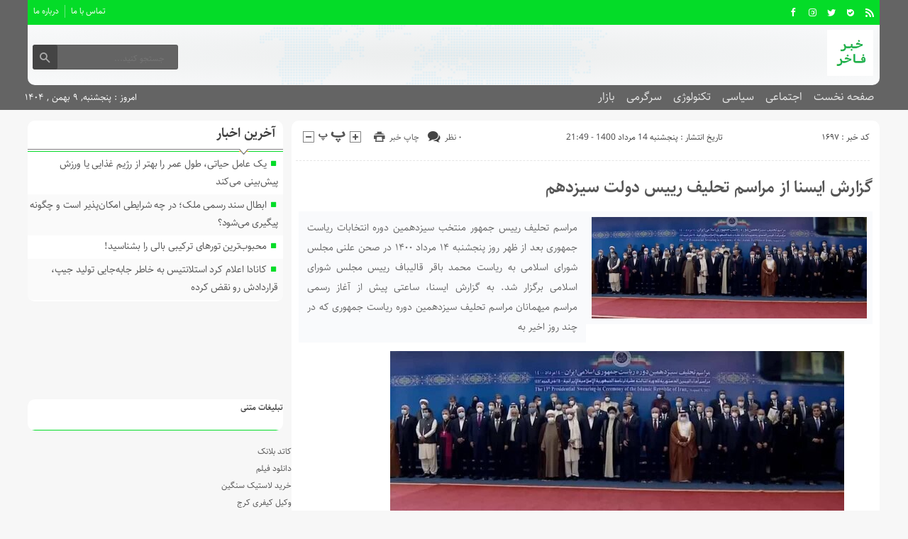

--- FILE ---
content_type: text/html; charset=UTF-8
request_url: https://khabarfakher.ir/%DA%AF%D8%B2%D8%A7%D8%B1%D8%B4-%D8%A7%DB%8C%D8%B3%D9%86%D8%A7-%D8%A7%D8%B2-%D9%85%D8%B1%D8%A7%D8%B3%D9%85-%D8%AA%D8%AD%D9%84%DB%8C%D9%81-%D8%B1%DB%8C%DB%8C%D8%B3-%D8%AF%D9%88%D9%84%D8%AA-%D8%B3%DB%8C/
body_size: 15726
content:
<!DOCTYPE html>
<!--[if lt IE 7 ]><html class="ie ie6" dir="rtl" lang="fa-IR"> <![endif]-->
<!--[if IE 7 ]><html class="ie ie7" dir="rtl" lang="fa-IR"> <![endif]-->
<!--[if IE 8 ]><html class="ie ie8" dir="rtl" lang="fa-IR"> <![endif]-->
<!--[if (gte IE 9)|!(IE)]><!--><html dir="rtl" lang="fa-IR"> <!--<![endif]-->
<head><meta name="google-site-verification" content="HIUck2K53nNBeEx8XxpmMTJzGeEnvqotReUPkuFw2v4" />
<meta charset="UTF-8">
<title>گزارش ایسنا از مراسم تحلیف رییس دولت سیزدهم - خبر فاخر</title>
<meta name='robots' content='index, follow, max-image-preview:large, max-snippet:-1, max-video-preview:-1' />

	<!-- This site is optimized with the Yoast SEO plugin v26.6 - https://yoast.com/wordpress/plugins/seo/ -->
	<link rel="canonical" href="https://khabarfakher.ir/گزارش-ایسنا-از-مراسم-تحلیف-رییس-دولت-سی/" />
	<meta property="og:locale" content="fa_IR" />
	<meta property="og:type" content="article" />
	<meta property="og:title" content="گزارش ایسنا از مراسم تحلیف رییس دولت سیزدهم - خبر فاخر" />
	<meta property="og:description" content="مراسم تحلیف رییس جمهور منتخب سیزدهمین دوره انتخابات ریاست جمهوری بعد از ظهر روز پنجشنبه ۱۴ مرداد ۱۴۰۰ در صحن علنی مجلس شورای اسلامی به ریاست محمد باقر قالیباف رییس مجلس شورای اسلامی برگزار شد. به گزارش ایسنا، ساعتی پیش از آغاز رسمی مراسم میهمانان مراسم تحلیف سیزدهمین دوره ریاست جمهوری که در چند روز اخیر به" />
	<meta property="og:url" content="https://khabarfakher.ir/گزارش-ایسنا-از-مراسم-تحلیف-رییس-دولت-سی/" />
	<meta property="og:site_name" content="خبر فاخر" />
	<meta property="article:published_time" content="2021-08-05T18:19:53+00:00" />
	<meta property="og:image" content="https://cdn.isna.ir/d/2021/08/05/3/61997348.jpg" />
	<meta name="author" content="admin" />
	<meta name="twitter:card" content="summary_large_image" />
	<meta name="twitter:label1" content="نوشته‌شده بدست" />
	<meta name="twitter:data1" content="admin" />
	<script type="application/ld+json" class="yoast-schema-graph">{"@context":"https://schema.org","@graph":[{"@type":"WebPage","@id":"https://khabarfakher.ir/%da%af%d8%b2%d8%a7%d8%b1%d8%b4-%d8%a7%db%8c%d8%b3%d9%86%d8%a7-%d8%a7%d8%b2-%d9%85%d8%b1%d8%a7%d8%b3%d9%85-%d8%aa%d8%ad%d9%84%db%8c%d9%81-%d8%b1%db%8c%db%8c%d8%b3-%d8%af%d9%88%d9%84%d8%aa-%d8%b3%db%8c/","url":"https://khabarfakher.ir/%da%af%d8%b2%d8%a7%d8%b1%d8%b4-%d8%a7%db%8c%d8%b3%d9%86%d8%a7-%d8%a7%d8%b2-%d9%85%d8%b1%d8%a7%d8%b3%d9%85-%d8%aa%d8%ad%d9%84%db%8c%d9%81-%d8%b1%db%8c%db%8c%d8%b3-%d8%af%d9%88%d9%84%d8%aa-%d8%b3%db%8c/","name":"گزارش ایسنا از مراسم تحلیف رییس دولت سیزدهم - خبر فاخر","isPartOf":{"@id":"https://khabarfakher.ir/#website"},"primaryImageOfPage":{"@id":"https://khabarfakher.ir/%da%af%d8%b2%d8%a7%d8%b1%d8%b4-%d8%a7%db%8c%d8%b3%d9%86%d8%a7-%d8%a7%d8%b2-%d9%85%d8%b1%d8%a7%d8%b3%d9%85-%d8%aa%d8%ad%d9%84%db%8c%d9%81-%d8%b1%db%8c%db%8c%d8%b3-%d8%af%d9%88%d9%84%d8%aa-%d8%b3%db%8c/#primaryimage"},"image":{"@id":"https://khabarfakher.ir/%da%af%d8%b2%d8%a7%d8%b1%d8%b4-%d8%a7%db%8c%d8%b3%d9%86%d8%a7-%d8%a7%d8%b2-%d9%85%d8%b1%d8%a7%d8%b3%d9%85-%d8%aa%d8%ad%d9%84%db%8c%d9%81-%d8%b1%db%8c%db%8c%d8%b3-%d8%af%d9%88%d9%84%d8%aa-%d8%b3%db%8c/#primaryimage"},"thumbnailUrl":"https://cdn.isna.ir/d/2021/08/05/3/61997348.jpg","datePublished":"2021-08-05T18:19:53+00:00","author":{"@id":"https://khabarfakher.ir/#/schema/person/df9a72e6f62cbe330a4121b8a6576f29"},"breadcrumb":{"@id":"https://khabarfakher.ir/%da%af%d8%b2%d8%a7%d8%b1%d8%b4-%d8%a7%db%8c%d8%b3%d9%86%d8%a7-%d8%a7%d8%b2-%d9%85%d8%b1%d8%a7%d8%b3%d9%85-%d8%aa%d8%ad%d9%84%db%8c%d9%81-%d8%b1%db%8c%db%8c%d8%b3-%d8%af%d9%88%d9%84%d8%aa-%d8%b3%db%8c/#breadcrumb"},"inLanguage":"fa-IR","potentialAction":[{"@type":"ReadAction","target":["https://khabarfakher.ir/%da%af%d8%b2%d8%a7%d8%b1%d8%b4-%d8%a7%db%8c%d8%b3%d9%86%d8%a7-%d8%a7%d8%b2-%d9%85%d8%b1%d8%a7%d8%b3%d9%85-%d8%aa%d8%ad%d9%84%db%8c%d9%81-%d8%b1%db%8c%db%8c%d8%b3-%d8%af%d9%88%d9%84%d8%aa-%d8%b3%db%8c/"]}]},{"@type":"ImageObject","inLanguage":"fa-IR","@id":"https://khabarfakher.ir/%da%af%d8%b2%d8%a7%d8%b1%d8%b4-%d8%a7%db%8c%d8%b3%d9%86%d8%a7-%d8%a7%d8%b2-%d9%85%d8%b1%d8%a7%d8%b3%d9%85-%d8%aa%d8%ad%d9%84%db%8c%d9%81-%d8%b1%db%8c%db%8c%d8%b3-%d8%af%d9%88%d9%84%d8%aa-%d8%b3%db%8c/#primaryimage","url":"https://cdn.isna.ir/d/2021/08/05/3/61997348.jpg","contentUrl":"https://cdn.isna.ir/d/2021/08/05/3/61997348.jpg"},{"@type":"BreadcrumbList","@id":"https://khabarfakher.ir/%da%af%d8%b2%d8%a7%d8%b1%d8%b4-%d8%a7%db%8c%d8%b3%d9%86%d8%a7-%d8%a7%d8%b2-%d9%85%d8%b1%d8%a7%d8%b3%d9%85-%d8%aa%d8%ad%d9%84%db%8c%d9%81-%d8%b1%db%8c%db%8c%d8%b3-%d8%af%d9%88%d9%84%d8%aa-%d8%b3%db%8c/#breadcrumb","itemListElement":[{"@type":"ListItem","position":1,"name":"Home","item":"https://khabarfakher.ir/"},{"@type":"ListItem","position":2,"name":"گزارش ایسنا از مراسم تحلیف رییس دولت سیزدهم"}]},{"@type":"WebSite","@id":"https://khabarfakher.ir/#website","url":"https://khabarfakher.ir/","name":"خبر فاخر","description":"","potentialAction":[{"@type":"SearchAction","target":{"@type":"EntryPoint","urlTemplate":"https://khabarfakher.ir/?s={search_term_string}"},"query-input":{"@type":"PropertyValueSpecification","valueRequired":true,"valueName":"search_term_string"}}],"inLanguage":"fa-IR"},{"@type":"Person","@id":"https://khabarfakher.ir/#/schema/person/df9a72e6f62cbe330a4121b8a6576f29","name":"admin","image":{"@type":"ImageObject","inLanguage":"fa-IR","@id":"https://khabarfakher.ir/#/schema/person/image/","url":"https://secure.gravatar.com/avatar/d9b3236149725a5efaca9d45f43e6be044d71979939d70277f288c946e726423?s=96&d=mm&r=g","contentUrl":"https://secure.gravatar.com/avatar/d9b3236149725a5efaca9d45f43e6be044d71979939d70277f288c946e726423?s=96&d=mm&r=g","caption":"admin"},"url":"https://khabarfakher.ir/author/admin/"}]}</script>
	<!-- / Yoast SEO plugin. -->


<link rel="alternate" type="application/rss+xml" title="خبر فاخر &raquo; گزارش ایسنا از مراسم تحلیف رییس دولت سیزدهم خوراک دیدگاه‌ها" href="https://khabarfakher.ir/%da%af%d8%b2%d8%a7%d8%b1%d8%b4-%d8%a7%db%8c%d8%b3%d9%86%d8%a7-%d8%a7%d8%b2-%d9%85%d8%b1%d8%a7%d8%b3%d9%85-%d8%aa%d8%ad%d9%84%db%8c%d9%81-%d8%b1%db%8c%db%8c%d8%b3-%d8%af%d9%88%d9%84%d8%aa-%d8%b3%db%8c/feed/" />
<link rel="alternate" title="oEmbed (JSON)" type="application/json+oembed" href="https://khabarfakher.ir/wp-json/oembed/1.0/embed?url=https%3A%2F%2Fkhabarfakher.ir%2F%25da%25af%25d8%25b2%25d8%25a7%25d8%25b1%25d8%25b4-%25d8%25a7%25db%258c%25d8%25b3%25d9%2586%25d8%25a7-%25d8%25a7%25d8%25b2-%25d9%2585%25d8%25b1%25d8%25a7%25d8%25b3%25d9%2585-%25d8%25aa%25d8%25ad%25d9%2584%25db%258c%25d9%2581-%25d8%25b1%25db%258c%25db%258c%25d8%25b3-%25d8%25af%25d9%2588%25d9%2584%25d8%25aa-%25d8%25b3%25db%258c%2F" />
<link rel="alternate" title="oEmbed (XML)" type="text/xml+oembed" href="https://khabarfakher.ir/wp-json/oembed/1.0/embed?url=https%3A%2F%2Fkhabarfakher.ir%2F%25da%25af%25d8%25b2%25d8%25a7%25d8%25b1%25d8%25b4-%25d8%25a7%25db%258c%25d8%25b3%25d9%2586%25d8%25a7-%25d8%25a7%25d8%25b2-%25d9%2585%25d8%25b1%25d8%25a7%25d8%25b3%25d9%2585-%25d8%25aa%25d8%25ad%25d9%2584%25db%258c%25d9%2581-%25d8%25b1%25db%258c%25db%258c%25d8%25b3-%25d8%25af%25d9%2588%25d9%2584%25d8%25aa-%25d8%25b3%25db%258c%2F&#038;format=xml" />
<style id='wp-img-auto-sizes-contain-inline-css' type='text/css'>
img:is([sizes=auto i],[sizes^="auto," i]){contain-intrinsic-size:3000px 1500px}
/*# sourceURL=wp-img-auto-sizes-contain-inline-css */
</style>
<style id='wp-emoji-styles-inline-css' type='text/css'>

	img.wp-smiley, img.emoji {
		display: inline !important;
		border: none !important;
		box-shadow: none !important;
		height: 1em !important;
		width: 1em !important;
		margin: 0 0.07em !important;
		vertical-align: -0.1em !important;
		background: none !important;
		padding: 0 !important;
	}
/*# sourceURL=wp-emoji-styles-inline-css */
</style>
<style id='wp-block-library-inline-css' type='text/css'>
:root{--wp-block-synced-color:#7a00df;--wp-block-synced-color--rgb:122,0,223;--wp-bound-block-color:var(--wp-block-synced-color);--wp-editor-canvas-background:#ddd;--wp-admin-theme-color:#007cba;--wp-admin-theme-color--rgb:0,124,186;--wp-admin-theme-color-darker-10:#006ba1;--wp-admin-theme-color-darker-10--rgb:0,107,160.5;--wp-admin-theme-color-darker-20:#005a87;--wp-admin-theme-color-darker-20--rgb:0,90,135;--wp-admin-border-width-focus:2px}@media (min-resolution:192dpi){:root{--wp-admin-border-width-focus:1.5px}}.wp-element-button{cursor:pointer}:root .has-very-light-gray-background-color{background-color:#eee}:root .has-very-dark-gray-background-color{background-color:#313131}:root .has-very-light-gray-color{color:#eee}:root .has-very-dark-gray-color{color:#313131}:root .has-vivid-green-cyan-to-vivid-cyan-blue-gradient-background{background:linear-gradient(135deg,#00d084,#0693e3)}:root .has-purple-crush-gradient-background{background:linear-gradient(135deg,#34e2e4,#4721fb 50%,#ab1dfe)}:root .has-hazy-dawn-gradient-background{background:linear-gradient(135deg,#faaca8,#dad0ec)}:root .has-subdued-olive-gradient-background{background:linear-gradient(135deg,#fafae1,#67a671)}:root .has-atomic-cream-gradient-background{background:linear-gradient(135deg,#fdd79a,#004a59)}:root .has-nightshade-gradient-background{background:linear-gradient(135deg,#330968,#31cdcf)}:root .has-midnight-gradient-background{background:linear-gradient(135deg,#020381,#2874fc)}:root{--wp--preset--font-size--normal:16px;--wp--preset--font-size--huge:42px}.has-regular-font-size{font-size:1em}.has-larger-font-size{font-size:2.625em}.has-normal-font-size{font-size:var(--wp--preset--font-size--normal)}.has-huge-font-size{font-size:var(--wp--preset--font-size--huge)}.has-text-align-center{text-align:center}.has-text-align-left{text-align:left}.has-text-align-right{text-align:right}.has-fit-text{white-space:nowrap!important}#end-resizable-editor-section{display:none}.aligncenter{clear:both}.items-justified-left{justify-content:flex-start}.items-justified-center{justify-content:center}.items-justified-right{justify-content:flex-end}.items-justified-space-between{justify-content:space-between}.screen-reader-text{border:0;clip-path:inset(50%);height:1px;margin:-1px;overflow:hidden;padding:0;position:absolute;width:1px;word-wrap:normal!important}.screen-reader-text:focus{background-color:#ddd;clip-path:none;color:#444;display:block;font-size:1em;height:auto;left:5px;line-height:normal;padding:15px 23px 14px;text-decoration:none;top:5px;width:auto;z-index:100000}html :where(.has-border-color){border-style:solid}html :where([style*=border-top-color]){border-top-style:solid}html :where([style*=border-right-color]){border-right-style:solid}html :where([style*=border-bottom-color]){border-bottom-style:solid}html :where([style*=border-left-color]){border-left-style:solid}html :where([style*=border-width]){border-style:solid}html :where([style*=border-top-width]){border-top-style:solid}html :where([style*=border-right-width]){border-right-style:solid}html :where([style*=border-bottom-width]){border-bottom-style:solid}html :where([style*=border-left-width]){border-left-style:solid}html :where(img[class*=wp-image-]){height:auto;max-width:100%}:where(figure){margin:0 0 1em}html :where(.is-position-sticky){--wp-admin--admin-bar--position-offset:var(--wp-admin--admin-bar--height,0px)}@media screen and (max-width:600px){html :where(.is-position-sticky){--wp-admin--admin-bar--position-offset:0px}}

/*# sourceURL=wp-block-library-inline-css */
</style><style id='wp-block-paragraph-inline-css' type='text/css'>
.is-small-text{font-size:.875em}.is-regular-text{font-size:1em}.is-large-text{font-size:2.25em}.is-larger-text{font-size:3em}.has-drop-cap:not(:focus):first-letter{float:right;font-size:8.4em;font-style:normal;font-weight:100;line-height:.68;margin:.05em 0 0 .1em;text-transform:uppercase}body.rtl .has-drop-cap:not(:focus):first-letter{float:none;margin-right:.1em}p.has-drop-cap.has-background{overflow:hidden}:root :where(p.has-background){padding:1.25em 2.375em}:where(p.has-text-color:not(.has-link-color)) a{color:inherit}p.has-text-align-left[style*="writing-mode:vertical-lr"],p.has-text-align-right[style*="writing-mode:vertical-rl"]{rotate:180deg}
/*# sourceURL=https://khabarfakher.ir/wp-includes/blocks/paragraph/style.min.css */
</style>
<style id='global-styles-inline-css' type='text/css'>
:root{--wp--preset--aspect-ratio--square: 1;--wp--preset--aspect-ratio--4-3: 4/3;--wp--preset--aspect-ratio--3-4: 3/4;--wp--preset--aspect-ratio--3-2: 3/2;--wp--preset--aspect-ratio--2-3: 2/3;--wp--preset--aspect-ratio--16-9: 16/9;--wp--preset--aspect-ratio--9-16: 9/16;--wp--preset--color--black: #000000;--wp--preset--color--cyan-bluish-gray: #abb8c3;--wp--preset--color--white: #ffffff;--wp--preset--color--pale-pink: #f78da7;--wp--preset--color--vivid-red: #cf2e2e;--wp--preset--color--luminous-vivid-orange: #ff6900;--wp--preset--color--luminous-vivid-amber: #fcb900;--wp--preset--color--light-green-cyan: #7bdcb5;--wp--preset--color--vivid-green-cyan: #00d084;--wp--preset--color--pale-cyan-blue: #8ed1fc;--wp--preset--color--vivid-cyan-blue: #0693e3;--wp--preset--color--vivid-purple: #9b51e0;--wp--preset--gradient--vivid-cyan-blue-to-vivid-purple: linear-gradient(135deg,rgb(6,147,227) 0%,rgb(155,81,224) 100%);--wp--preset--gradient--light-green-cyan-to-vivid-green-cyan: linear-gradient(135deg,rgb(122,220,180) 0%,rgb(0,208,130) 100%);--wp--preset--gradient--luminous-vivid-amber-to-luminous-vivid-orange: linear-gradient(135deg,rgb(252,185,0) 0%,rgb(255,105,0) 100%);--wp--preset--gradient--luminous-vivid-orange-to-vivid-red: linear-gradient(135deg,rgb(255,105,0) 0%,rgb(207,46,46) 100%);--wp--preset--gradient--very-light-gray-to-cyan-bluish-gray: linear-gradient(135deg,rgb(238,238,238) 0%,rgb(169,184,195) 100%);--wp--preset--gradient--cool-to-warm-spectrum: linear-gradient(135deg,rgb(74,234,220) 0%,rgb(151,120,209) 20%,rgb(207,42,186) 40%,rgb(238,44,130) 60%,rgb(251,105,98) 80%,rgb(254,248,76) 100%);--wp--preset--gradient--blush-light-purple: linear-gradient(135deg,rgb(255,206,236) 0%,rgb(152,150,240) 100%);--wp--preset--gradient--blush-bordeaux: linear-gradient(135deg,rgb(254,205,165) 0%,rgb(254,45,45) 50%,rgb(107,0,62) 100%);--wp--preset--gradient--luminous-dusk: linear-gradient(135deg,rgb(255,203,112) 0%,rgb(199,81,192) 50%,rgb(65,88,208) 100%);--wp--preset--gradient--pale-ocean: linear-gradient(135deg,rgb(255,245,203) 0%,rgb(182,227,212) 50%,rgb(51,167,181) 100%);--wp--preset--gradient--electric-grass: linear-gradient(135deg,rgb(202,248,128) 0%,rgb(113,206,126) 100%);--wp--preset--gradient--midnight: linear-gradient(135deg,rgb(2,3,129) 0%,rgb(40,116,252) 100%);--wp--preset--font-size--small: 13px;--wp--preset--font-size--medium: 20px;--wp--preset--font-size--large: 36px;--wp--preset--font-size--x-large: 42px;--wp--preset--spacing--20: 0.44rem;--wp--preset--spacing--30: 0.67rem;--wp--preset--spacing--40: 1rem;--wp--preset--spacing--50: 1.5rem;--wp--preset--spacing--60: 2.25rem;--wp--preset--spacing--70: 3.38rem;--wp--preset--spacing--80: 5.06rem;--wp--preset--shadow--natural: 6px 6px 9px rgba(0, 0, 0, 0.2);--wp--preset--shadow--deep: 12px 12px 50px rgba(0, 0, 0, 0.4);--wp--preset--shadow--sharp: 6px 6px 0px rgba(0, 0, 0, 0.2);--wp--preset--shadow--outlined: 6px 6px 0px -3px rgb(255, 255, 255), 6px 6px rgb(0, 0, 0);--wp--preset--shadow--crisp: 6px 6px 0px rgb(0, 0, 0);}:where(.is-layout-flex){gap: 0.5em;}:where(.is-layout-grid){gap: 0.5em;}body .is-layout-flex{display: flex;}.is-layout-flex{flex-wrap: wrap;align-items: center;}.is-layout-flex > :is(*, div){margin: 0;}body .is-layout-grid{display: grid;}.is-layout-grid > :is(*, div){margin: 0;}:where(.wp-block-columns.is-layout-flex){gap: 2em;}:where(.wp-block-columns.is-layout-grid){gap: 2em;}:where(.wp-block-post-template.is-layout-flex){gap: 1.25em;}:where(.wp-block-post-template.is-layout-grid){gap: 1.25em;}.has-black-color{color: var(--wp--preset--color--black) !important;}.has-cyan-bluish-gray-color{color: var(--wp--preset--color--cyan-bluish-gray) !important;}.has-white-color{color: var(--wp--preset--color--white) !important;}.has-pale-pink-color{color: var(--wp--preset--color--pale-pink) !important;}.has-vivid-red-color{color: var(--wp--preset--color--vivid-red) !important;}.has-luminous-vivid-orange-color{color: var(--wp--preset--color--luminous-vivid-orange) !important;}.has-luminous-vivid-amber-color{color: var(--wp--preset--color--luminous-vivid-amber) !important;}.has-light-green-cyan-color{color: var(--wp--preset--color--light-green-cyan) !important;}.has-vivid-green-cyan-color{color: var(--wp--preset--color--vivid-green-cyan) !important;}.has-pale-cyan-blue-color{color: var(--wp--preset--color--pale-cyan-blue) !important;}.has-vivid-cyan-blue-color{color: var(--wp--preset--color--vivid-cyan-blue) !important;}.has-vivid-purple-color{color: var(--wp--preset--color--vivid-purple) !important;}.has-black-background-color{background-color: var(--wp--preset--color--black) !important;}.has-cyan-bluish-gray-background-color{background-color: var(--wp--preset--color--cyan-bluish-gray) !important;}.has-white-background-color{background-color: var(--wp--preset--color--white) !important;}.has-pale-pink-background-color{background-color: var(--wp--preset--color--pale-pink) !important;}.has-vivid-red-background-color{background-color: var(--wp--preset--color--vivid-red) !important;}.has-luminous-vivid-orange-background-color{background-color: var(--wp--preset--color--luminous-vivid-orange) !important;}.has-luminous-vivid-amber-background-color{background-color: var(--wp--preset--color--luminous-vivid-amber) !important;}.has-light-green-cyan-background-color{background-color: var(--wp--preset--color--light-green-cyan) !important;}.has-vivid-green-cyan-background-color{background-color: var(--wp--preset--color--vivid-green-cyan) !important;}.has-pale-cyan-blue-background-color{background-color: var(--wp--preset--color--pale-cyan-blue) !important;}.has-vivid-cyan-blue-background-color{background-color: var(--wp--preset--color--vivid-cyan-blue) !important;}.has-vivid-purple-background-color{background-color: var(--wp--preset--color--vivid-purple) !important;}.has-black-border-color{border-color: var(--wp--preset--color--black) !important;}.has-cyan-bluish-gray-border-color{border-color: var(--wp--preset--color--cyan-bluish-gray) !important;}.has-white-border-color{border-color: var(--wp--preset--color--white) !important;}.has-pale-pink-border-color{border-color: var(--wp--preset--color--pale-pink) !important;}.has-vivid-red-border-color{border-color: var(--wp--preset--color--vivid-red) !important;}.has-luminous-vivid-orange-border-color{border-color: var(--wp--preset--color--luminous-vivid-orange) !important;}.has-luminous-vivid-amber-border-color{border-color: var(--wp--preset--color--luminous-vivid-amber) !important;}.has-light-green-cyan-border-color{border-color: var(--wp--preset--color--light-green-cyan) !important;}.has-vivid-green-cyan-border-color{border-color: var(--wp--preset--color--vivid-green-cyan) !important;}.has-pale-cyan-blue-border-color{border-color: var(--wp--preset--color--pale-cyan-blue) !important;}.has-vivid-cyan-blue-border-color{border-color: var(--wp--preset--color--vivid-cyan-blue) !important;}.has-vivid-purple-border-color{border-color: var(--wp--preset--color--vivid-purple) !important;}.has-vivid-cyan-blue-to-vivid-purple-gradient-background{background: var(--wp--preset--gradient--vivid-cyan-blue-to-vivid-purple) !important;}.has-light-green-cyan-to-vivid-green-cyan-gradient-background{background: var(--wp--preset--gradient--light-green-cyan-to-vivid-green-cyan) !important;}.has-luminous-vivid-amber-to-luminous-vivid-orange-gradient-background{background: var(--wp--preset--gradient--luminous-vivid-amber-to-luminous-vivid-orange) !important;}.has-luminous-vivid-orange-to-vivid-red-gradient-background{background: var(--wp--preset--gradient--luminous-vivid-orange-to-vivid-red) !important;}.has-very-light-gray-to-cyan-bluish-gray-gradient-background{background: var(--wp--preset--gradient--very-light-gray-to-cyan-bluish-gray) !important;}.has-cool-to-warm-spectrum-gradient-background{background: var(--wp--preset--gradient--cool-to-warm-spectrum) !important;}.has-blush-light-purple-gradient-background{background: var(--wp--preset--gradient--blush-light-purple) !important;}.has-blush-bordeaux-gradient-background{background: var(--wp--preset--gradient--blush-bordeaux) !important;}.has-luminous-dusk-gradient-background{background: var(--wp--preset--gradient--luminous-dusk) !important;}.has-pale-ocean-gradient-background{background: var(--wp--preset--gradient--pale-ocean) !important;}.has-electric-grass-gradient-background{background: var(--wp--preset--gradient--electric-grass) !important;}.has-midnight-gradient-background{background: var(--wp--preset--gradient--midnight) !important;}.has-small-font-size{font-size: var(--wp--preset--font-size--small) !important;}.has-medium-font-size{font-size: var(--wp--preset--font-size--medium) !important;}.has-large-font-size{font-size: var(--wp--preset--font-size--large) !important;}.has-x-large-font-size{font-size: var(--wp--preset--font-size--x-large) !important;}
/*# sourceURL=global-styles-inline-css */
</style>

<style id='classic-theme-styles-inline-css' type='text/css'>
/*! This file is auto-generated */
.wp-block-button__link{color:#fff;background-color:#32373c;border-radius:9999px;box-shadow:none;text-decoration:none;padding:calc(.667em + 2px) calc(1.333em + 2px);font-size:1.125em}.wp-block-file__button{background:#32373c;color:#fff;text-decoration:none}
/*# sourceURL=/wp-includes/css/classic-themes.min.css */
</style>
<link rel='stylesheet' id='stylecss-css' href='https://khabarfakher.ir/wp-content/themes/fanous/style.css' type='text/css' media='all' />
<link rel='stylesheet' id='carousel-css' href='https://khabarfakher.ir/wp-content/themes/fanous/css/owl.carousel.css' type='text/css' media='all' />
<link rel='stylesheet' id='sahelcss-css' href='https://khabarfakher.ir/wp-content/themes/fanous/css/fonts/sahel.css' type='text/css' media='all' />
<link rel='stylesheet' id='greencss-css' href='https://khabarfakher.ir/wp-content/themes/fanous/css/color/green.css' type='text/css' media='all' />
<link rel='stylesheet' id='responsive-css' href='https://khabarfakher.ir/wp-content/themes/fanous/css/responsive.css' type='text/css' media='all' />
<script type="text/javascript" src="https://khabarfakher.ir/wp-includes/js/jquery/jquery.min.js" id="jquery-core-js"></script>
<script type="text/javascript" src="https://khabarfakher.ir/wp-includes/js/jquery/jquery-migrate.min.js" id="jquery-migrate-js"></script>
<script type="text/javascript" src="https://khabarfakher.ir/wp-content/themes/fanous/js/plugin.bayannews.js" id="plugins-js"></script>
<script type="text/javascript" src="https://khabarfakher.ir/wp-content/themes/fanous/js/owlcarousel.bayannews.js" id="owlcarousel-js"></script>
<script type="text/javascript" src="https://khabarfakher.ir/wp-content/themes/fanous/js/oc.plugin.bayannews.js" id="ocplugin-js"></script>
<script type="text/javascript" src="https://khabarfakher.ir/wp-content/themes/fanous/js/enscroll.bayannews.js" id="enscroll-js"></script>
<link rel="https://api.w.org/" href="https://khabarfakher.ir/wp-json/" /><link rel="alternate" title="JSON" type="application/json" href="https://khabarfakher.ir/wp-json/wp/v2/posts/1697" /><link rel="EditURI" type="application/rsd+xml" title="RSD" href="https://khabarfakher.ir/xmlrpc.php?rsd" />
<meta name="generator" content="WordPress 6.9" />
<link rel='shortlink' href='https://khabarfakher.ir/?p=1697' />
<link href="https://khabarfakher.ir/wp-content/uploads/2024/08/cropped-Untitled-1.png" rel="shortcut icon">

<meta property="og:image" content="https://khabarfakher.ir/wp-includes/images/media/default.svg" />
<!--[if IE]><script src="https://khabarfakher.ir/wp-content/themes/fanous/js/modernizr.js"></script><![endif]-->
<meta name="fontiran.com:license" content="JJQVH">
<meta name="viewport" content="width=device-width, initial-scale=1">
<meta name="MobileOptimized" content="width">
<meta name="HandheldFriendly" content="true"> 
<meta name="theme-color" content="#04dc28">
<link rel="pingback" href="https://khabarfakher.ir/xmlrpc.php">
<link rel="icon" href="https://khabarfakher.ir/wp-content/uploads/2021/12/cropped-Untitled-1-32x32.png" sizes="32x32" />
<link rel="icon" href="https://khabarfakher.ir/wp-content/uploads/2021/12/cropped-Untitled-1-192x192.png" sizes="192x192" />
<link rel="apple-touch-icon" href="https://khabarfakher.ir/wp-content/uploads/2021/12/cropped-Untitled-1-180x180.png" />
<meta name="msapplication-TileImage" content="https://khabarfakher.ir/wp-content/uploads/2021/12/cropped-Untitled-1-270x270.png" />
</head><meta name="google-site-verification" content="HIUck2K53nNBeEx8XxpmMTJzGeEnvqotReUPkuFw2v4" />
<body class="body">
<header id="header">


<div class="container">

<div class="topheader">

<div class="topheaderr">

</div><!-- topheaderr --> 


  




<div class="topheaderl">

<div class="hsocials">


<a class="icon-facebook" title="فيسبوک" rel="nofollow" target="_blank" href="#"></a>

<a class="icon-instagram" title="اينستاگرام" rel="nofollow" target="_blank" href="#"></a>
<a class="icon-twitter" title="تويتر" rel="nofollow" target="_blank" href="#"></a>











<a class="icon-bale" title="بله" rel="nofollow" target="_blank" href="#"></a>


<a class=" icon-feed" title="فید"  target="_blank" href="https://khabarfakher.ir/feed/rss/"></a>

 </div>
  
 
 
</div><!-- topheaderl -->
<nav>
  <div class="menu-%d9%85%d9%86%d9%88%db%8c-%d8%ac%d8%b3%d8%aa%d8%ac%d9%88-container"><ul id="menu-%d9%85%d9%86%d9%88%db%8c-%d8%ac%d8%b3%d8%aa%d8%ac%d9%88" class="none"><li id="menu-item-122" class="menu-item menu-item-type-post_type menu-item-object-page menu-item-122"><a href="https://khabarfakher.ir/%d8%aa%d9%85%d8%a7%d8%b3-%d8%a8%d8%a7-%d9%85%d8%a7/">تماس با ما</a></li>
<li id="menu-item-123" class="menu-item menu-item-type-post_type menu-item-object-page menu-item-123"><a href="https://khabarfakher.ir/%d8%af%d8%b1%d8%a8%d8%a7%d8%b1%d9%87-%d9%85%d8%a7/">درباره ما</a></li>
</ul></div>  </nav>









</div><!-- topheader -->

</div><!-- container -->



<div class="container">
<div class="logo_search">

   <div class="logo">
   
      
   
                    <a href="https://khabarfakher.ir">
	<img src="https://khabarfakher.ir/wp-content/uploads/2024/08/cropped-Untitled-1.png" alt="" title="خبر فاخر" />

</a>
                </div>
                <!-- logo -->
		
				
            <div class="ads">

                <a  href="">
				<img src="" alt="" title="" alt="" /></a>
<!-- پایان تبلیغات متنی  در تاریخ  می باشد -->


            </div>			
			        					
					
					
					
					
	<div class="search_area">	<form class="search" method="get" action="https://khabarfakher.ir">
<input type="text" value="" placeholder="جستجو کنید..." name="s" class="text">
<button type="submit"><i class="icon-search"></i></button>
</form>	

			
</div>					
					
					
					
					
					
					
	
</div> <!-- logo_search -->
</div> <!-- container -->



<nav class="categories">
<div class="containerh">
<div class="bodydeactive"></div>

<div class="navicon"><i class="icon-menu"></i></div>


<ul class="zetta-menu zm-response-switch zm-effect-slide-bottom">
<em class="headfix">
<b>خبر فاخر</b>
<b></b>
<i>x</i>
</em>
<span class="cat_menu">
<a title="خبر فاخر" href="https://khabarfakher.ir">صفحه اصلی</a>

<a title="تماس با ما" href="https://khabarfakher.ir/contactus/">تماس با ما</a>


<span>موضوعات</span>
</span>
<li id="menu-item-16" class="menu-item menu-item-type-custom menu-item-object-custom menu-item-home menu-item-16"><a href="https://khabarfakher.ir">صفحه نخست</a><i class="icon-cheveron-down has-children-menu-item-icon"></i></li>
<li id="menu-item-209884" class="menu-item menu-item-type-taxonomy menu-item-object-category menu-item-has-children menu-item-209884"><a href="https://khabarfakher.ir/category/%d8%a7%d8%ac%d8%aa%d9%85%d8%a7%d8%b9%db%8c/">اجتماعی</a><i class="icon-cheveron-down has-children-menu-item-icon"></i>
<ul class="sub-menu">
	<li id="menu-item-209885" class="menu-item menu-item-type-taxonomy menu-item-object-category menu-item-209885"><a href="https://khabarfakher.ir/category/%d8%ad%d9%82%d9%88%d9%82%db%8c/">حقوقی</a><i class="icon-cheveron-down has-children-menu-item-icon"></i></li>
	<li id="menu-item-209886" class="menu-item menu-item-type-taxonomy menu-item-object-category menu-item-209886"><a href="https://khabarfakher.ir/category/%d8%a7%d9%86%da%af%db%8c%d8%b2%d8%b4%db%8c/">انگیزشی</a><i class="icon-cheveron-down has-children-menu-item-icon"></i></li>
	<li id="menu-item-209887" class="menu-item menu-item-type-taxonomy menu-item-object-category menu-item-209887"><a href="https://khabarfakher.ir/category/%d8%a2%d9%85%d9%88%d8%b2%d8%b4%db%8c/">آموزشی</a><i class="icon-cheveron-down has-children-menu-item-icon"></i></li>
	<li id="menu-item-209888" class="menu-item menu-item-type-taxonomy menu-item-object-category menu-item-209888"><a href="https://khabarfakher.ir/category/%d8%a2%d8%b4%d9%be%d8%b2%db%8c/">آشپزی</a><i class="icon-cheveron-down has-children-menu-item-icon"></i></li>
	<li id="menu-item-209889" class="menu-item menu-item-type-taxonomy menu-item-object-category menu-item-209889"><a href="https://khabarfakher.ir/category/%d9%be%d8%b2%d8%b4%da%a9%db%8c/">پزشکی</a><i class="icon-cheveron-down has-children-menu-item-icon"></i></li>
	<li id="menu-item-209891" class="menu-item menu-item-type-taxonomy menu-item-object-category menu-item-209891"><a href="https://khabarfakher.ir/category/%d8%ad%d9%88%d8%a7%d8%af%d8%ab/">حوادث</a><i class="icon-cheveron-down has-children-menu-item-icon"></i></li>
	<li id="menu-item-209892" class="menu-item menu-item-type-taxonomy menu-item-object-category menu-item-209892"><a href="https://khabarfakher.ir/category/%d8%b2%db%8c%d8%a8%d8%a7%db%8c%db%8c-%d9%88-%d8%b2%d9%86%d8%af%da%af%db%8c/">زیبایی و زندگی</a><i class="icon-cheveron-down has-children-menu-item-icon"></i></li>
	<li id="menu-item-209893" class="menu-item menu-item-type-taxonomy menu-item-object-category menu-item-209893"><a href="https://khabarfakher.ir/category/%d8%b3%d9%84%d8%a7%d9%85%d8%aa%db%8c/">سلامتی</a><i class="icon-cheveron-down has-children-menu-item-icon"></i></li>
	<li id="menu-item-209894" class="menu-item menu-item-type-taxonomy menu-item-object-category menu-item-209894"><a href="https://khabarfakher.ir/category/%da%a9%d8%b4%d8%a7%d9%88%d8%b1%d8%b2%db%8c/">کشاورزی</a><i class="icon-cheveron-down has-children-menu-item-icon"></i></li>
	<li id="menu-item-209895" class="menu-item menu-item-type-taxonomy menu-item-object-category menu-item-209895"><a href="https://khabarfakher.ir/category/%d9%85%d8%ad%db%8c%d8%b7-%d8%b2%db%8c%d8%b3%d8%aa/">محیط زیست</a><i class="icon-cheveron-down has-children-menu-item-icon"></i></li>
	<li id="menu-item-209896" class="menu-item menu-item-type-taxonomy menu-item-object-category menu-item-209896"><a href="https://khabarfakher.ir/category/%d9%87%d9%88%d8%a7%d8%b4%d9%86%d8%a7%d8%b3%db%8c/">هواشناسی</a><i class="icon-cheveron-down has-children-menu-item-icon"></i></li>
</ul>
</li>
<li id="menu-item-108" class="menu-item menu-item-type-taxonomy menu-item-object-category current-post-ancestor current-menu-parent current-post-parent menu-item-108"><a href="https://khabarfakher.ir/category/%d8%b3%db%8c%d8%a7%d8%b3%db%8c/">سیاسی</a><i class="icon-cheveron-down has-children-menu-item-icon"></i></li>
<li id="menu-item-209897" class="menu-item menu-item-type-taxonomy menu-item-object-category menu-item-has-children menu-item-209897"><a href="https://khabarfakher.ir/category/%d8%aa%da%a9%d9%86%d9%88%d9%84%d9%88%da%98%db%8c/">تکنولوژی</a><i class="icon-cheveron-down has-children-menu-item-icon"></i>
<ul class="sub-menu">
	<li id="menu-item-209898" class="menu-item menu-item-type-taxonomy menu-item-object-category menu-item-209898"><a href="https://khabarfakher.ir/category/%d8%b9%d9%84%d9%85-%d9%88-%d8%aa%da%a9%d9%86%d9%88%d9%84%d9%88%da%98%db%8c/">علم و تکنولوژی</a><i class="icon-cheveron-down has-children-menu-item-icon"></i></li>
	<li id="menu-item-209899" class="menu-item menu-item-type-taxonomy menu-item-object-category menu-item-209899"><a href="https://khabarfakher.ir/category/%d8%a7%d8%b1%d8%aa%d8%a8%d8%a7%d8%b7%d8%a7%d8%aa/">ارتباطات</a><i class="icon-cheveron-down has-children-menu-item-icon"></i></li>
	<li id="menu-item-209900" class="menu-item menu-item-type-taxonomy menu-item-object-category menu-item-209900"><a href="https://khabarfakher.ir/category/%d8%b9%d9%84%d9%85-%d9%88-%d9%81%d9%86%d8%a7%d9%88%d8%b1%db%8c/">علم و فناوری</a><i class="icon-cheveron-down has-children-menu-item-icon"></i></li>
	<li id="menu-item-209901" class="menu-item menu-item-type-taxonomy menu-item-object-category menu-item-209901"><a href="https://khabarfakher.ir/category/%d8%ae%d9%88%d8%af%d8%b1%d9%88/">خودرو</a><i class="icon-cheveron-down has-children-menu-item-icon"></i></li>
	<li id="menu-item-209902" class="menu-item menu-item-type-taxonomy menu-item-object-category menu-item-209902"><a href="https://khabarfakher.ir/category/%da%a9%d8%a7%d9%85%d9%be%db%8c%d9%88%d8%aa%d8%b1/">کامپیوتر</a><i class="icon-cheveron-down has-children-menu-item-icon"></i></li>
	<li id="menu-item-209903" class="menu-item menu-item-type-taxonomy menu-item-object-category menu-item-209903"><a href="https://khabarfakher.ir/category/%d9%85%d9%88%d8%a8%d8%a7%db%8c%d9%84/">موبایل</a><i class="icon-cheveron-down has-children-menu-item-icon"></i></li>
	<li id="menu-item-209904" class="menu-item menu-item-type-taxonomy menu-item-object-category menu-item-209904"><a href="https://khabarfakher.ir/category/%d8%a7%d9%86%d8%b1%da%98%db%8c/">انرژی</a><i class="icon-cheveron-down has-children-menu-item-icon"></i></li>
</ul>
</li>
<li id="menu-item-209905" class="menu-item menu-item-type-taxonomy menu-item-object-category menu-item-has-children menu-item-209905"><a href="https://khabarfakher.ir/category/%d8%b3%d8%b1%da%af%d8%b1%d9%85%db%8c/">سرگرمی</a><i class="icon-cheveron-down has-children-menu-item-icon"></i>
<ul class="sub-menu">
	<li id="menu-item-209906" class="menu-item menu-item-type-taxonomy menu-item-object-category menu-item-209906"><a href="https://khabarfakher.ir/category/%d9%81%d8%b1%d9%87%d9%86%da%af%db%8c/">فرهنگی</a><i class="icon-cheveron-down has-children-menu-item-icon"></i></li>
	<li id="menu-item-209907" class="menu-item menu-item-type-taxonomy menu-item-object-category menu-item-209907"><a href="https://khabarfakher.ir/category/%d9%88%d8%b1%d8%b2%d8%b4%db%8c/">ورزشی</a><i class="icon-cheveron-down has-children-menu-item-icon"></i></li>
	<li id="menu-item-209908" class="menu-item menu-item-type-taxonomy menu-item-object-category menu-item-209908"><a href="https://khabarfakher.ir/category/%d9%81%db%8c%d9%84%d9%85-%d9%88-%d8%b3%d8%b1%db%8c%d8%a7%d9%84/">فیلم و سریال</a><i class="icon-cheveron-down has-children-menu-item-icon"></i></li>
	<li id="menu-item-209909" class="menu-item menu-item-type-taxonomy menu-item-object-category menu-item-209909"><a href="https://khabarfakher.ir/category/%d9%85%d9%88%d8%b3%db%8c%d9%82%db%8c/">موسیقی</a><i class="icon-cheveron-down has-children-menu-item-icon"></i></li>
	<li id="menu-item-209910" class="menu-item menu-item-type-taxonomy menu-item-object-category menu-item-209910"><a href="https://khabarfakher.ir/category/%da%a9%d8%aa%d8%a7%d8%a8/">کتاب</a><i class="icon-cheveron-down has-children-menu-item-icon"></i></li>
	<li id="menu-item-209911" class="menu-item menu-item-type-taxonomy menu-item-object-category menu-item-209911"><a href="https://khabarfakher.ir/category/%da%af%d8%b1%d8%af%d8%b4%da%af%d8%b1%db%8c/">گردشگری</a><i class="icon-cheveron-down has-children-menu-item-icon"></i></li>
	<li id="menu-item-209912" class="menu-item menu-item-type-taxonomy menu-item-object-category menu-item-209912"><a href="https://khabarfakher.ir/category/%d8%a8%d8%a7%d8%b2%db%8c-%d9%88-%d8%b3%d8%b1%da%af%d8%b1%d9%85%db%8c/">بازی و سرگرمی</a><i class="icon-cheveron-down has-children-menu-item-icon"></i></li>
</ul>
</li>
<li id="menu-item-209913" class="menu-item menu-item-type-taxonomy menu-item-object-category menu-item-has-children menu-item-209913"><a href="https://khabarfakher.ir/category/%d8%a8%d8%a7%d8%b2%d8%a7%d8%b1/">بازار</a><i class="icon-cheveron-down has-children-menu-item-icon"></i>
<ul class="sub-menu">
	<li id="menu-item-209914" class="menu-item menu-item-type-taxonomy menu-item-object-category menu-item-209914"><a href="https://khabarfakher.ir/category/%d8%a7%d8%b1%d8%b2%d9%87%d8%a7%db%8c-%d8%af%db%8c%d8%ac%db%8c%d8%aa%d8%a7%d9%84/">ارزهای دیجیتال</a><i class="icon-cheveron-down has-children-menu-item-icon"></i></li>
	<li id="menu-item-209915" class="menu-item menu-item-type-taxonomy menu-item-object-category menu-item-209915"><a href="https://khabarfakher.ir/category/%d8%a7%d8%b4%d8%aa%d8%ba%d8%a7%d9%84/">اشتغال</a><i class="icon-cheveron-down has-children-menu-item-icon"></i></li>
	<li id="menu-item-209916" class="menu-item menu-item-type-taxonomy menu-item-object-category menu-item-209916"><a href="https://khabarfakher.ir/category/%d8%a7%d9%82%d8%aa%d8%b5%d8%a7%d8%af/">اقتصاد</a><i class="icon-cheveron-down has-children-menu-item-icon"></i></li>
	<li id="menu-item-209917" class="menu-item menu-item-type-taxonomy menu-item-object-category menu-item-209917"><a href="https://khabarfakher.ir/category/%d8%aa%d8%ac%d8%a7%d8%b1%d8%aa/">تجارت</a><i class="icon-cheveron-down has-children-menu-item-icon"></i></li>
	<li id="menu-item-209918" class="menu-item menu-item-type-taxonomy menu-item-object-category menu-item-209918"><a href="https://khabarfakher.ir/category/%d8%b7%d8%b1%d8%a7%d8%ad%db%8c/">طراحی</a><i class="icon-cheveron-down has-children-menu-item-icon"></i></li>
	<li id="menu-item-209919" class="menu-item menu-item-type-taxonomy menu-item-object-category menu-item-209919"><a href="https://khabarfakher.ir/category/%d8%b7%d8%b1%d8%a7%d8%ad%db%8c-%d8%af%db%8c%d8%b2%d8%a7%db%8c%d9%86/">طراحی دیزاین</a><i class="icon-cheveron-down has-children-menu-item-icon"></i></li>
	<li id="menu-item-209920" class="menu-item menu-item-type-taxonomy menu-item-object-category menu-item-209920"><a href="https://khabarfakher.ir/category/%d9%81%d8%b4%d9%86/">فشن</a><i class="icon-cheveron-down has-children-menu-item-icon"></i></li>
	<li id="menu-item-209921" class="menu-item menu-item-type-taxonomy menu-item-object-category menu-item-209921"><a href="https://khabarfakher.ir/category/%d8%ba%d8%b0%d8%a7/">غذا</a><i class="icon-cheveron-down has-children-menu-item-icon"></i></li>
</ul>
</li>
</ul>









<div class="date"> امروز : پنجشنبه, ۹ بهمن , ۱۴۰۴ 
</div>

<div class="logoicon">	
<img src="https://khabarfakher.ir/wp-content/uploads/2024/08/cropped-Untitled-1.png" alt="" title="خبر فاخر" /></div>





</div><!-- nav -->
</nav><!-- categories -->

    </header>

<div class="container">




<div class="main_right">
    
    <div class="single">
<div class="head">
<div class="the_ID">کد خبر : 1697</div>
<span class="the_time">تاریخ انتشار : پنجشنبه 14 مرداد 1400 - 21:49</span>
<div class="left">



<span class="news_size">
<a class="news_size_down" id="decfont"><i class="icon-fz1"></i></a>
<a class="news_size_reset" id="resetfont"><i class="icon-fz2"></i></a>
<a class="news_size_up" id="incfont"><i class="icon-fz3"></i></a>
</span>
<span class="print">
    
   <a onclick='window.open("https://khabarfakher.ir/print/?id=1697", "printwin","left=80,top=80,width=820,height=550,toolbar=1,resizable=0,status=0,scrollbars=1");'>  <i class="icon-print"></i>  چاپ خبر</a></span>

<span class="comments_popup_link"><i class="icon-bubbles2"></i> <a href="https://khabarfakher.ir/%da%af%d8%b2%d8%a7%d8%b1%d8%b4-%d8%a7%db%8c%d8%b3%d9%86%d8%a7-%d8%a7%d8%b2-%d9%85%d8%b1%d8%a7%d8%b3%d9%85-%d8%aa%d8%ad%d9%84%db%8c%d9%81-%d8%b1%db%8c%db%8c%d8%b3-%d8%af%d9%88%d9%84%d8%aa-%d8%b3%db%8c/#respond">۰ نظر</a></span>



</div>



</div>
<div class="line"></div>















<h1><a title="گزارش ایسنا از مراسم تحلیف رییس دولت سیزدهم" href="https://khabarfakher.ir/%da%af%d8%b2%d8%a7%d8%b1%d8%b4-%d8%a7%db%8c%d8%b3%d9%86%d8%a7-%d8%a7%d8%b2-%d9%85%d8%b1%d8%a7%d8%b3%d9%85-%d8%aa%d8%ad%d9%84%db%8c%d9%81-%d8%b1%db%8c%db%8c%d8%b3-%d8%af%d9%88%d9%84%d8%aa-%d8%b3%db%8c/">گزارش ایسنا از مراسم تحلیف رییس دولت سیزدهم</a></h1>






<div class="excerptpic">
<div class="pic">

<img src="https://cdn.isna.ir/d/2021/08/05/3/61997348.jpg" title="گزارش ایسنا از مراسم تحلیف رییس دولت سیزدهم" alt="گزارش ایسنا از مراسم تحلیف رییس دولت سیزدهم" width="120" height="80">
</div>

<div class="excerpt"><p>مراسم تحلیف رییس جمهور منتخب سیزدهمین دوره انتخابات ریاست جمهوری بعد از ظهر روز پنجشنبه ۱۴ مرداد ۱۴۰۰ در صحن علنی مجلس شورای اسلامی به ریاست محمد باقر قالیباف رییس مجلس شورای اسلامی برگزار شد. به گزارش ایسنا، ساعتی پیش از آغاز رسمی مراسم میهمانان مراسم تحلیف سیزدهمین دوره ریاست جمهوری که در چند روز اخیر به</p>
</div>

</div>




<div id="contentsingle" class="contentsingle">



<figure class="item-img img-md"><img decoding="async" class="" title="گزارش ایسنا از مراسم تحلیف رییس دولت سیزدهم" src="https://cdn.isna.ir/d/2021/08/05/3/61997348.jpg" alt="گزارش ایسنا از مراسم تحلیف رییس دولت سیزدهم" /></figure>
<p class="summary">مراسم تحلیف رییس جمهور منتخب سیزدهمین دوره انتخابات ریاست جمهوری بعد از ظهر روز پنجشنبه ۱۴ مرداد ۱۴۰۰ در صحن علنی مجلس شورای اسلامی به ریاست محمد باقر قالیباف رییس مجلس شورای اسلامی برگزار شد.</p>
<div class="item-text">
<p>به گزارش ایسنا، ساعتی پیش از آغاز رسمی مراسم <strong>میهمانان</strong> مراسم تحلیف سیزدهمین دوره ریاست جمهوری که در چند روز اخیر به کشورمان سفر کرده‌اند، با<strong> استقبال قالیباف</strong> وارد مجلس شورای اسلامی شدند و <strong>عکس یادگاری</strong> گرفتند.</p>
<div>
<div id="video2021751883" class="jwplayer aspectMode playlist-none jw-user-inactive" tabindex="0">
<div id="video2021751883_caption" class="jwcaptions"></div>
<div id="video2021751883_display" class="jwdisplay">
<div class="jwpreview jwuniform"></div>
<div id="video2021751883_display_button" class="jwdisplayIcon">
<div id="video2021751883_display_button_play" class="jwicon"></div>
</div>
</div>
<p><span id="video2021751883_view" class="jwmain"><span class="jwcontrols"><img decoding="async" id="video2021751883_logo" class="jwlogo" src="https://ssl.p.jwpcdn.com/6/12/logo.png" /></span></span></div>
</div>
<p>این مراسم پس از نواخته شدن سرود ملی جمهوری اسلامی ایران و قرائت آیاتی از قرآن رسما آغاز شد.</p>
<p>پس از آن رییس مجلس شورای اسلامی با<strong> خیر مقدم به مهمانان </strong>سخنانی را مطرح کرد.</p>
<div></div>
<p>پس از آن <strong>غلامحسین محسنی اژه ای رییس قوه قضاییه </strong>سخنرانی کرد.</p>
<p>در ادامه رییس جمهور برای انجام مراسم تحلیف و <strong>ادای سوگند</strong> به جایگاه رفت که متن این سوگند به شرح زیر است.</p>
<p>«بسم‏‌الله‏ الرحمن‏ الرحیم‏</p>
<p>من‏ به‏ عنوان‏ رئیس‏‌جمهور در پیشگاه‏ قرآن‏ کریم‏ و در برابر ملت‏ ایران‏ به‏ خداوند قادر متعال‏ سوگند یاد می‏‌کنم‏ که‏ پاسدار مذهب‏ رسمی‏ و نظام‏ جمهوری‏ اسلامی‏ و قانون‏ اساسی‏ کشور باشم‏ و همه‏ استعداد و صلاحیت‏ خویش‏ را در راه‏ ایفای‏ مسئولیت‌هایی‏ که‏ برعهده‏ گرفته‏‌ام‏ به‏ کار گیرم‏ و خود را وقف‏ خدمت‏ به‏ مردم‏ و اعتلای‏ کشور، ترویج‏ دین‏ و اخلاق‏، پشتیبانی‏ از حق‏ و گسترش‏ عدالت‏ سازم‏ و از هرگونه‏ خودکامگی‏ بپرهیزم‏ و از آزادی‏ و حرمت‏ اشخاص‏ و حقوقی‏ که‏ قانون‏ اساسی‏ برای‏ ملت‏ شناخته‏ است‏، حمایت‏ کنم‏. در حراست‏ از مرزها و استقلال‏ سیاسی‏ و اقتصادی‏ و فرهنگی‏ کشور از هیچ‏ اقدامی‏ دریغ نورزم‏ و با استعانت‏ از خداوند و پیروی‏ از پیامبر اسلام‏ و ائمه‏ اطهار علیهم‏ السلام‏ قدرتی‏ را که‏ ملت‏ به‏ عنوان‏ امانتی‏ مقدس‏ به‏ من‏ سپرده‏ است‏ همچون‏ امینی‏ پارسا و فداکار نگاهدار باشم‏ و آن‏ را به‏ منتخب‏ ملت‏ پس‏ از خود بسپارم‏.»</p>
<p>&nbsp;</p>
<p><strong>سیدابراهیم رییسی </strong>سپس در صحن علنی مجلس شورای اسلامی و در جمع مهمانان داخلی و خارجی سخنرانی کرد.</p>
<p><strong>محمدباقر قالیباف</strong> در پایان مراسم تحلیف سیزدهمین دوره ریاست جمهوری در پایان گفت: تشکر می‌کنم از بیانات آقای رییسی ریاست محترم جمهوری اسلامی لازم می دانم مجددا از همه مهمانان خارجی مقامات کشور های دوست و مدعوین محترم و همه مقامات کشوری و  لشگری تشکر و آرزوی موفقیت برای رییس جمهور محترم دارم.</p>
<p>مراسم تحلیف حجت الاسلام والمسلمین سید ابراهیم رئیسی به عنوان هشتمین رییس جمهوری اسلامی ایران که در ساعت ۱۷:۱۵۰ آغاز شده بود در ساعت ۱۸:۲۴به کار خود پایان داد.</p>
</div>

</div><!-- content -->
<div class="line"></div>






<section class="related">
  <header>
<h2>اخبار مرتبط </h2>
</header>
<ul>
<li><a href="https://khabarfakher.ir/%db%8c%da%a9-%d8%b9%d8%a7%d9%85%d9%84-%d8%ad%db%8c%d8%a7%d8%aa%db%8c%d8%8c-%d8%b7%d9%88%d9%84-%d8%b9%d9%85%d8%b1-%d8%b1%d8%a7-%d8%a8%d9%87%d8%aa%d8%b1-%d8%a7%d8%b2-%d8%b1%da%98%db%8c%d9%85-%d8%ba/" rel="bookmark" title="یک عامل حیاتی، طول عمر را بهتر از رژیم غذایی یا ورزش پیش‌بینی می‌کند">یک عامل حیاتی، طول عمر را بهتر از رژیم غذایی یا ورزش پیش‌بینی می‌کند</a></li>
<li><a href="https://khabarfakher.ir/%d8%a7%d8%a8%d8%b7%d8%a7%d9%84-%d8%b3%d9%86%d8%af-%d8%b1%d8%b3%d9%85%db%8c-%d9%85%d9%84%da%a9%d8%9b-%d8%af%d8%b1-%da%86%d9%87-%d8%b4%d8%b1%d8%a7%db%8c%d8%b7%db%8c-%d8%a7%d9%85%da%a9%d8%a7%d9%86/" rel="bookmark" title="ابطال سند رسمی ملک؛ در چه شرایطی امکان‌پذیر است و چگونه پیگیری می‌شود؟">ابطال سند رسمی ملک؛ در چه شرایطی امکان‌پذیر است و چگونه پیگیری می‌شود؟</a></li>
<li><a href="https://khabarfakher.ir/%d9%85%d8%ad%d8%a8%d9%88%d8%a8%d8%aa%d8%b1%db%8c%d9%86-%d8%aa%d9%88%d8%b1%d9%87%d8%a7%db%8c-%d8%aa%d8%b1%da%a9%db%8c%d8%a8%db%8c-%d8%a8%d8%a7%d9%84%db%8c-%d8%b1%d8%a7-%d8%a8%d8%b4%d9%86%d8%a7/" rel="bookmark" title="محبوب‌ترین تورهای ترکیبی بالی را بشناسید!">محبوب‌ترین تورهای ترکیبی بالی را بشناسید!</a></li>
<li><a href="https://khabarfakher.ir/%da%a9%d8%a7%d9%86%d8%a7%d8%af%d8%a7-%d8%a7%d8%b9%d9%84%d8%a7%d9%85-%da%a9%d8%b1%d8%af-%d8%a7%d8%b3%d8%aa%d9%84%d8%a7%d9%86%d8%aa%db%8c%d8%b3-%d8%a8%d9%87-%d8%ae%d8%a7%d8%b7%d8%b1-%d8%ac%d8%a7%d8%a8/" rel="bookmark" title="کانادا اعلام کرد استلانتیس به خاطر جابه‌جایی تولید جیپ، قراردادش رو نقض کرده">کانادا اعلام کرد استلانتیس به خاطر جابه‌جایی تولید جیپ، قراردادش رو نقض کرده</a></li>
<li><a href="https://khabarfakher.ir/%d9%82%d8%b1%d8%b5-%d8%ac%d8%af%db%8c%d8%af-%d8%af%db%8c%d8%a7%d8%a8%d8%aa-%d8%a8%d8%b1%d8%a7%db%8c-%da%a9%d8%a7%d9%87%d8%b4-%d9%88%d8%b2%d9%86-%d8%a8%d9%87-%d8%a7%d9%86%d8%af%d8%a7%d8%b2%d9%87/" rel="bookmark" title="نتایج یک آزمایش جدید نشان می‌دهد: قرص جدید دیابت برای کاهش وزن به اندازه اوزمپیک موثر است">نتایج یک آزمایش جدید نشان می‌دهد: قرص جدید دیابت برای کاهش وزن به اندازه اوزمپیک موثر است</a></li>
</ul>  
</section><!-- related -->

































<div class="item-footer">

<div class="social">

<ul>
<li><a class="icon-telegram" title="تلگرام" rel="nofollow" target="_blank" href="https://telegram.me/share/url?url=https://khabarfakher.ir/%da%af%d8%b2%d8%a7%d8%b1%d8%b4-%d8%a7%db%8c%d8%b3%d9%86%d8%a7-%d8%a7%d8%b2-%d9%85%d8%b1%d8%a7%d8%b3%d9%85-%d8%aa%d8%ad%d9%84%db%8c%d9%81-%d8%b1%db%8c%db%8c%d8%b3-%d8%af%d9%88%d9%84%d8%aa-%d8%b3%db%8c/"></a></li>
<li><a class="icon-facebook" title="فيسبوک" rel="nofollow" target="_blank" href="http://www.facebook.com/sharer/sharer.php?u=https://khabarfakher.ir/%da%af%d8%b2%d8%a7%d8%b1%d8%b4-%d8%a7%db%8c%d8%b3%d9%86%d8%a7-%d8%a7%d8%b2-%d9%85%d8%b1%d8%a7%d8%b3%d9%85-%d8%aa%d8%ad%d9%84%db%8c%d9%81-%d8%b1%db%8c%db%8c%d8%b3-%d8%af%d9%88%d9%84%d8%aa-%d8%b3%db%8c/"></a></li>
<li><a class="icon-google-plus" title="گوگل پلاس" rel="nofollow" target="_blank" href="http://plus.google.com/share?url=https://khabarfakher.ir/%da%af%d8%b2%d8%a7%d8%b1%d8%b4-%d8%a7%db%8c%d8%b3%d9%86%d8%a7-%d8%a7%d8%b2-%d9%85%d8%b1%d8%a7%d8%b3%d9%85-%d8%aa%d8%ad%d9%84%db%8c%d9%81-%d8%b1%db%8c%db%8c%d8%b3-%d8%af%d9%88%d9%84%d8%aa-%d8%b3%db%8c/"></a></li>
<li><a class="icon-twitter" title="تويتر" rel="nofollow" target="_blank" href="http://twitter.com/home?status=https://khabarfakher.ir/%da%af%d8%b2%d8%a7%d8%b1%d8%b4-%d8%a7%db%8c%d8%b3%d9%86%d8%a7-%d8%a7%d8%b2-%d9%85%d8%b1%d8%a7%d8%b3%d9%85-%d8%aa%d8%ad%d9%84%db%8c%d9%81-%d8%b1%db%8c%db%8c%d8%b3-%d8%af%d9%88%d9%84%d8%aa-%d8%b3%db%8c/"></a></li>
<li><a class="icon-whatsapp" title="واتساپ" rel="nofollow" target="_blank" href="https://web.whatsapp.com/send?text=https://khabarfakher.ir/%da%af%d8%b2%d8%a7%d8%b1%d8%b4-%d8%a7%db%8c%d8%b3%d9%86%d8%a7-%d8%a7%d8%b2-%d9%85%d8%b1%d8%a7%d8%b3%d9%85-%d8%aa%d8%ad%d9%84%db%8c%d9%81-%d8%b1%db%8c%db%8c%d8%b3-%d8%af%d9%88%d9%84%d8%aa-%d8%b3%db%8c/"></a></li>
</ul>
</div><!-- content -->

<div class="form-group">
<i class="icon-link"></i>
  <label for="short-url">لینک کوتاه</label>
 <input type="text" class="form-control" id="short-url" readonly="readonly" value="https://khabarfakher.ir/?p=1697">
</div>
                                        
                                        
</div><!-- item-footer -->
<div class="tag">
<h3><span><i class="icon-tag"></i> برچسب ها :</span></h3>
ناموجود</div><!-- tag -->





<div class="comments_title" id="comments">
<h5>ارسال نظر شما</h5>
<span>مجموع نظرات : 0</span>
<span>در انتظار بررسی : 0</span>
<span>انتشار یافته : ۰</span>
</div>
<div class="comments">
<ul>
<li>نظرات ارسال شده توسط شما، پس از تایید توسط مدیران سایت منتشر خواهد شد.</li>
<li>نظراتی که حاوی تهمت یا افترا باشد منتشر نخواهد شد.</li>
<li>نظراتی که به غیر از زبان فارسی یا غیر مرتبط با خبر باشد منتشر نخواهد شد.</li>
</ul>
	<div id="respond" class="comment-respond">
		<h3 id="reply-title" class="comment-reply-title"> <small><a rel="nofollow" id="cancel-comment-reply-link" href="/%DA%AF%D8%B2%D8%A7%D8%B1%D8%B4-%D8%A7%DB%8C%D8%B3%D9%86%D8%A7-%D8%A7%D8%B2-%D9%85%D8%B1%D8%A7%D8%B3%D9%85-%D8%AA%D8%AD%D9%84%DB%8C%D9%81-%D8%B1%DB%8C%DB%8C%D8%B3-%D8%AF%D9%88%D9%84%D8%AA-%D8%B3%DB%8C/#respond" style="display:none;">انصراف از پاسخ دادن</a></small></h3><form action="https://khabarfakher.ir/wp-comments-post.php" method="post" id="commentform" class="comment-form"><div class="right"><input class="author" name="author" type="text" placeholder="نام شما (الزامی)" value="" size="30" aria-required='true'>
<input class="email" name="email" type="text" placeholder="ایمیل شما (الزامی)" value="" size="30" aria-required='true'></div>
<textarea id="comment" name="comment" placeholder="متن خود را بنویسید..."></textarea>

<button name="submit" type="submit">ارسال نظر</button> 
<button class="blackey" type="reset">پاک کردن !</button>

<p class="comment-form-cookies-consent"><input id="wp-comment-cookies-consent" name="wp-comment-cookies-consent" type="checkbox" value="yes" /> <label for="wp-comment-cookies-consent">ذخیره نام، ایمیل و وبسایت من در مرورگر برای زمانی که دوباره دیدگاهی می‌نویسم.</label></p>
<p class="form-submit"><input name="submit" type="submit" id="submit" class="submit" value="ارسال نظر" /> <input type='hidden' name='comment_post_ID' value='1697' id='comment_post_ID' />
<input type='hidden' name='comment_parent' id='comment_parent' value='0' />
</p></form>	</div><!-- #respond -->
	</div>




</div><!-- single -->


























 </div><!-- main right -->	 

<aside class="aside_left">	


<section  class="boxside"> 
   <header>
  <h2>آخرین اخبار</h2>
   </header>


<div class="boxsidelist">
<ul>

		<li><a href="https://khabarfakher.ir/%db%8c%da%a9-%d8%b9%d8%a7%d9%85%d9%84-%d8%ad%db%8c%d8%a7%d8%aa%db%8c%d8%8c-%d8%b7%d9%88%d9%84-%d8%b9%d9%85%d8%b1-%d8%b1%d8%a7-%d8%a8%d9%87%d8%aa%d8%b1-%d8%a7%d8%b2-%d8%b1%da%98%db%8c%d9%85-%d8%ba/">یک عامل حیاتی، طول عمر را بهتر از رژیم غذایی یا ورزش پیش‌بینی می‌کند</a></li>
	
		<li><a href="https://khabarfakher.ir/%d8%a7%d8%a8%d8%b7%d8%a7%d9%84-%d8%b3%d9%86%d8%af-%d8%b1%d8%b3%d9%85%db%8c-%d9%85%d9%84%da%a9%d8%9b-%d8%af%d8%b1-%da%86%d9%87-%d8%b4%d8%b1%d8%a7%db%8c%d8%b7%db%8c-%d8%a7%d9%85%da%a9%d8%a7%d9%86/">ابطال سند رسمی ملک؛ در چه شرایطی امکان‌پذیر است و چگونه پیگیری می‌شود؟</a></li>
	
		<li><a href="https://khabarfakher.ir/%d9%85%d8%ad%d8%a8%d9%88%d8%a8%d8%aa%d8%b1%db%8c%d9%86-%d8%aa%d9%88%d8%b1%d9%87%d8%a7%db%8c-%d8%aa%d8%b1%da%a9%db%8c%d8%a8%db%8c-%d8%a8%d8%a7%d9%84%db%8c-%d8%b1%d8%a7-%d8%a8%d8%b4%d9%86%d8%a7/">محبوب‌ترین تورهای ترکیبی بالی را بشناسید!</a></li>
	
		<li><a href="https://khabarfakher.ir/%da%a9%d8%a7%d9%86%d8%a7%d8%af%d8%a7-%d8%a7%d8%b9%d9%84%d8%a7%d9%85-%da%a9%d8%b1%d8%af-%d8%a7%d8%b3%d8%aa%d9%84%d8%a7%d9%86%d8%aa%db%8c%d8%b3-%d8%a8%d9%87-%d8%ae%d8%a7%d8%b7%d8%b1-%d8%ac%d8%a7%d8%a8/">کانادا اعلام کرد استلانتیس به خاطر جابه‌جایی تولید جیپ، قراردادش رو نقض کرده</a></li>
	  
						 </ul>
						 </div>
   </section>
  <div class="left_banner"> 	
 
     <a target="_blank"  href="">
<img src="" alt="" title="" alt="" /></a>
<!-- پایان تبلیغات متنی  در تاریخ  می باشد -->		
  </div><!--left_banner -->	
<div class="left_banner"> 	

 </div><!--left_banner -->	






<div class="left_banner"> 	

   <a target="_blank"  href="">
<img src="" alt="" title="" alt="" /></a>
<!-- پایان تبلیغات متنی  در تاریخ  می باشد -->		
  </div><!--left_banner -->	
 

































   
  <div class="left_banner"> 	
 
   <a target="_blank"  href="">
<img src="" alt="" title="" alt="" /></a>
<!-- پایان تبلیغات متنی  در تاریخ  می باشد -->		
   </div><!--left_banner -->	

   
   
   
   
   
   
   
   
   
   
   
   
   
   














<div class="left_banner"> 	
   <a target="_blank"  href="">
<img src="" alt="" title="" alt="" /></a>
<!-- پایان تبلیغات متنی  در تاریخ  می باشد -->		
   </div><!--left_banner -->	

 












<div class="left_banner"> 	
   <a  target="_blank"   href="">
<img src="" alt="" title="" alt="" /></a>
<!-- پایان تبلیغات متنی  در تاریخ  می باشد -->		
  </div><!--left_banner -->	






<section class="boxside tow"> 
  
  <header>

<p><strong>تبلیغات متنی</strong></p>
 		 </div>
  </section><section class="boxside tow"> 
  
  <header>

<p><a href="https://mobinsakht.com/%DA%A9%D8%A7%D8%AA%D8%AF-%D8%A8%D9%84%D8%A7%D9%86%DA%A9-%D8%A7%D8%B3%D8%AA%D9%86%D9%84%D8%B3-%D8%A7%D8%B3%D8%AA%DB%8C%D9%84-7/">کاتد بلانک</a></p>
 		 </div>
  </section><section class="boxside tow"> 
  
  <header>

<p><a href="https://t.me/downloadfiilm">دانلود فيلم</a></p>
 		 </div>
  </section><section class="boxside tow"> 
  
  <header>

<p><a href="https://hegmatantire.com/shop">خرید لاستیک سنگین</a></p>
 		 </div>
  </section><section class="boxside tow"> 
  
  <header>

<p><a href="https://hosseinsayyad.com/%D8%A8%D9%87%D8%AA%D8%B1%DB%8C%D9%86-%D9%88%DA%A9%DB%8C%D9%84-%DA%A9%DB%8C%D9%81%D8%B1%DB%8C-%DA%A9%D8%B1%D8%AC/">وکیل کیفری کرج</a></p>
 		 </div>
  </section><section class="boxside tow"> 
  
  <header>

<p><a href="https://takpich.com/product-category/%D9%BE%DB%8C%DA%86-%D8%B3%D8%B1%D9%85%D8%AA%D9%87%D8%A7%DB%8C/">قیمت پیچ سرمته</a></p>
 		 </div>
  </section><section class="boxside tow"> 
  
  <header>

<p><a href="https://hirzrazavi.ir/%D8%AD%D8%B1%D8%B2-%D8%A7%D8%A8%DB%8C-%D8%AF%D8%AC%D8%A7%D9%86%D9%87/">داستان عجیب ابی دجانه انصاری</a></p>
 		 </div>
  </section><section class="boxside tow"> 
  
  <header>

<p><a href="https://vikifilm.com/">https://vikifilm.com</a></p>
 		 </div>
  </section><section class="boxside tow"> 
  
  <header>

<p><a href="https://chapamoz.ir/">تولید سلفون OPP</a></p>
 		 </div>
  </section><section class="boxside tow"> 
  
  <header>

<p><a href="https://emdadchi24.com/gasoline-relief/">بنزین سیار تهران</a></p>
 		 </div>
  </section><section class="boxside tow"> 
  
  <header>

<p><a href="https://mobledenj.com/product-category/%D9%85%D8%A8%D9%84-%D8%B1%D8%A7%D8%AD%D8%AA%DB%8C-%D8%A7%DB%8C%D8%AA%D8%A7%D9%84%DB%8C%D8%A7%DB%8C%DB%8C/">خرید مبل راحتی ایتالیایی در تهران</a></p>
 		 </div>
  </section><section class="boxside tow"> 
  
  <header>

<p><a href="https://baharakagri.com/product-category/kood/">قیمت کود</a></p>
 		 </div>
  </section><section class="boxside tow"> 
  
  <header>

<p><a href="https://rabinland.com/product-category/%D9%BE%DA%A9-%D9%87%D8%AF%DB%8C%D9%87/%D9%BE%DA%A9-%DB%8C%D9%84%D8%AF%D8%A7/">کادو شب یلدا</a></p>
 		 </div>
  </section><section class="boxside tow"> 
  
  <header>

<p><a href="https://rabinland.com/product-category/%D9%BE%DA%A9-%D9%87%D8%AF%DB%8C%D9%87/%D9%87%D8%AF%DB%8C%D9%87-%D8%AA%D8%A8%D9%84%DB%8C%D8%BA%D8%A7%D8%AA%DB%8C/">هدایای تبلیغاتی</a></p>
 		 </div>
  </section><section class="boxside tow"> 
  
  <header>

<p><a href="https://sofamobl.com/product-tag/minimal-sofa">مبل مینیمال</a></p>
 		 </div>
  </section><section class="boxside tow"> 
  
  <header>

<p></p>
 		 </div>
  </section><section class="boxside tow"> 
  
  <header>

<p><a href="https://choobplus.com/%D8%B1%D9%88%D9%81-%DA%AF%D8%A7%D8%B1%D8%AF%D9%86/">روف گاردن</a></p>
 		 </div>
  </section><section class="boxside tow"> 
  
  <header>

<p><a href="https://drt.co.ir/product-category/car-timing-belt/dena-timing-belt/">قیمت تسمه تایم دنا</a></p>
 		 </div>
  </section><section class="boxside tow"> 
  
  <header>

<p></p>
 		 </div>
  </section><section class="boxside tow"> 
  
  <header>

<p><a href="https://gametplay.com/category/%d8%aa%d8%b1%db%8c%d9%86%d8%b1-%d8%a8%d8%a7%d8%b2%db%8c/">ترينر</a></p>
 		 </div>
  </section><section class="boxside tow"> 
  
  <header>

<p></p>
 		 </div>
  </section><section class="boxside tow"> 
  
  <header>

<p></p>
 		 </div>
  </section><section class="boxside tow"> 
  
  <header>

<p></p>
 		 </div>
  </section><section class="boxside tow"> 
  
  <header>

<p></p>
 		 </div>
  </section><section class="boxside tow"> 
  
  <header>

<p></p>
 		 </div>
  </section><section class="boxside tow"> 
  
  <header>

<p></p>
 		 </div>
  </section><section class="boxside tow"> 
  
  <header>

<p></p>
 		 </div>
  </section><section class="boxside tow"> 
  
  <header>

<p></p>
 		 </div>
  </section><section class="boxside tow"> 
  
  <header>

<p></p>
 		 </div>
  </section><section class="boxside tow"> 
  
  <header>

<p></p>
 		 </div>
  </section><section class="boxside tow"> 
  
  <header>

<p></p>
 		 </div>
  </section><section class="boxside tow"> 
  
  <header>

<p></p>
 		 </div>
  </section><section class="boxside tow"> 
  
  <header>

<p></p>
 		 </div>
  </section><section class="boxside tow"> 
  
  <header>

<p></p>
 		 </div>
  </section><section class="boxside tow"> 
  
  <header>

<p></p>
 		 </div>
  </section><section class="boxside tow"> 
  
  <header>

<p></p>
 		 </div>
  </section><section class="boxside tow"> 
  
  <header>

<p></p>
 		 </div>
  </section><section class="boxside tow"> 
  
  <header>

<p></p>
 		 </div>
  </section><section class="boxside tow"> 
  
  <header>

<p></p>
 		 </div>
  </section><section class="boxside tow"> 
  
  <header>

<p></p>
 		 </div>
  </section><section class="boxside tow"> 
  
  <header>

<p></p>
 		 </div>
  </section><section class="boxside tow"> 
  
  <header>

<p><a href="https://reportaj.me/page/backlink">خريد بک لينک</a></p>
 		 </div>
  </section><section class="boxside tow"> 
  
  <header>

<p></p>
 		 </div>
  </section><section class="boxside tow"> 
  
  <header>

<p></p>
 		 </div>
  </section><section class="boxside tow"> 
  
  <header>

<p></p>
 		 </div>
  </section><section class="boxside tow"> 
  
  <header>

<p></p>
 		 </div>
  </section><section class="boxside tow"> 
  
  <header>

<p></p>
 		 </div>
  </section><section class="boxside tow"> 
  
  <header>

<p></p>
 		 </div>
  </section><section class="boxside tow"> 
  
  <header>

<p></p>
 		 </div>
  </section><section class="boxside tow"> 
  
  <header>

<p></p>
 		 </div>
  </section><section class="boxside tow"> 
  
  <header>

<p></p>
 		 </div>
  </section><section class="boxside tow"> 
  
  <header>

<p></p>
 		 </div>
  </section><section class="boxside tow"> 
  
  <header>

<p><a href="https://blue-subtitle.com/">زيرنويس</a></p>
 		 </div>
  </section><section class="boxside tow"> 
  
  <header>

<p></p>
 		 </div>
  </section><section class="boxside tow"> 
  
  <header>

<p></p>
 		 </div>
  </section><section class="boxside tow"> 
  
  <header>

<p></p>
 		 </div>
  </section><section class="boxside tow"> 
  
  <header>

<p></p>
 		 </div>
  </section><section class="boxside tow"> 
  
  <header>

<p></p>
 		 </div>
  </section><section class="boxside tow"> 
  
  <header>

<p></p>
 		 </div>
  </section><section class="boxside tow"> 
  
  <header>

<p></p>
 		 </div>
  </section><section class="boxside tow"> 
  
  <header>

<p></p>
 		 </div>
  </section><section class="boxside tow"> 
  
  <header>

<p></p>
 		 </div>
  </section><section class="boxside tow"> 
  
  <header>

<p></p>
 		 </div>
  </section><section class="boxside tow"> 
  
  <header>

<p></p>
 		 </div>
  </section><section class="boxside tow"> 
  
  <header>

<p></p>
 		 </div>
  </section><section class="boxside tow"> 
  
  <header>

<p></p>
 		 </div>
  </section><section class="boxside tow"> 
  
  <header>

<p></p>
 		 </div>
  </section><section class="boxside tow"> 
  
  <header>

<p></p>
 		 </div>
  </section><section class="boxside tow"> 
  
  <header>

<p></p>
 		 </div>
  </section><section class="boxside tow"> 
  
  <header>

<p></p>
 		 </div>
  </section><section class="boxside tow"> 
  
  <header>

<p></p>
 		 </div>
  </section><section class="boxside tow"> 
  
  <header>

<p></p>
 		 </div>
  </section><section class="boxside tow"> 
  
  <header>

<p></p>
 		 </div>
  </section><section class="boxside tow"> 
  
  <header>

<p></p>
 		 </div>
  </section><section class="boxside tow"> 
  
  <header>

<p></p>
 		 </div>
  </section><section class="boxside tow"> 
  
  <header>

<p></p>
 		 </div>
  </section><section class="boxside tow"> 
  
  <header>

<p></p>
 		 </div>
  </section><section class="boxside tow"> 
  
  <header>

<p></p>
 		 </div>
  </section><section class="boxside tow"> 
  
  <header>

<p></p>
 		 </div>
  </section><section class="boxside tow"> 
  
  <header>

<p></p>
 		 </div>
  </section><section class="boxside tow"> 
  
  <header>

<p></p>
 		 </div>
  </section><section class="boxside tow"> 
  
  <header>

<p></p>
 		 </div>
  </section><section class="boxside tow"> 
  
  <header>

<p></p>
 		 </div>
  </section><section class="boxside tow"> 
  
  <header>

<p></p>
 		 </div>
  </section><section class="boxside tow"> 
  
  <header>

<p></p>
 		 </div>
  </section><section class="boxside tow"> 
  
  <header>

<p></p>
 		 </div>
  </section><section class="boxside tow"> 
  
  <header>

<p dir="ltr"></p>
 		 </div>
  </section><section class="boxside tow"> 
  
  <header>

<p></p>
 		 </div>
  </section><section class="boxside tow"> 
  
  <header>

<p></p>
 		 </div>
  </section><section class="boxside tow"> 
  
  <header>

<p></p>
 		 </div>
  </section><section class="boxside tow"> 
  
  <header>

<p></p>
 		 </div>
  </section><section class="boxside tow"> 
  
  <header>

<p></p>
 		 </div>
  </section><section class="boxside tow"> 
  
  <header>

<p></p>
 		 </div>
  </section><section class="boxside tow"> 
  
  <header>

<p></p>
 		 </div>
  </section><section class="boxside tow"> 
  
  <header>

<p></p>
 		 </div>
  </section><section class="boxside tow"> 
  
  <header>

<p></p>
 		 </div>
  </section><section class="boxside tow"> 
  
  <header>

<p></p>
 		 </div>
  </section><section class="boxside tow"> 
  
  <header>

<p></p>
 		 </div>
  </section><section class="boxside tow"> 
  
  <header>

<p></p>
 		 </div>
  </section><section class="boxside tow"> 
  
  <header>

<p><a href="https://reportaj.me/page/buyreportaj">خرید رپورتاژ آگهی دائمی</a></p>
 		 </div>
  </section><section class="boxside tow"> 
  
  <header>

<p></p>
 		 </div>
  </section><section class="boxside tow"> 
  
  <header>

<p></p>
 		 </div>
  </section><section class="boxside tow"> 
  
  <header>

<p></p>
 		 </div>
  </section><section class="boxside tow"> 
  
  <header>

<p></p>
 		 </div>
  </section><section class="boxside tow"> 
  
  <header>

<p></p>
 		 </div>
  </section><section class="boxside tow"> 
  
  <header>

<p></p>
 		 </div>
  </section><section class="boxside tow"> 
  
  <header>

<p></p>
 		 </div>
  </section><section class="boxside tow"> 
  
  <header>

<p></p>
 		 </div>
  </section><section class="boxside tow"> 
  
  <header>

<p></p>
 		 </div>
  </section><section class="boxside tow"> 
  
  <header>

<p></p>
 		 </div>
  </section><section class="boxside tow"> 
  
  <header>

<p></p>
 		 </div>
  </section><section class="boxside tow"> 
  
  <header>

<p></p>
 		 </div>
  </section><section class="boxside tow"> 
  
  <header>

<p></p>
 		 </div>
  </section><section class="boxside tow"> 
  
  <header>

<p></p>
 		 </div>
  </section><section class="boxside tow"> 
  
  <header>

<p></p>
 		 </div>
  </section><section class="boxside tow"> 
  
  <header>

<p></p>
 		 </div>
  </section>

	
	
		
		
		</aside><!--aside left -->



		
		
		
			</div>	<!-- container -->

<footer class="footer">

 <div class="menu_footer_1">
   <div class="container">
<ul>
 <li class="menu-item menu-item-type-custom menu-item-object-custom menu-item-home menu-item-16"><a href="https://khabarfakher.ir">صفحه نخست</a></li>
<li class="menu-item menu-item-type-taxonomy menu-item-object-category menu-item-has-children menu-item-209884"><a href="https://khabarfakher.ir/category/%d8%a7%d8%ac%d8%aa%d9%85%d8%a7%d8%b9%db%8c/">اجتماعی</a>
<ul class="sub-menu">
	<li class="menu-item menu-item-type-taxonomy menu-item-object-category menu-item-209885"><a href="https://khabarfakher.ir/category/%d8%ad%d9%82%d9%88%d9%82%db%8c/">حقوقی</a></li>
	<li class="menu-item menu-item-type-taxonomy menu-item-object-category menu-item-209886"><a href="https://khabarfakher.ir/category/%d8%a7%d9%86%da%af%db%8c%d8%b2%d8%b4%db%8c/">انگیزشی</a></li>
	<li class="menu-item menu-item-type-taxonomy menu-item-object-category menu-item-209887"><a href="https://khabarfakher.ir/category/%d8%a2%d9%85%d9%88%d8%b2%d8%b4%db%8c/">آموزشی</a></li>
	<li class="menu-item menu-item-type-taxonomy menu-item-object-category menu-item-209888"><a href="https://khabarfakher.ir/category/%d8%a2%d8%b4%d9%be%d8%b2%db%8c/">آشپزی</a></li>
	<li class="menu-item menu-item-type-taxonomy menu-item-object-category menu-item-209889"><a href="https://khabarfakher.ir/category/%d9%be%d8%b2%d8%b4%da%a9%db%8c/">پزشکی</a></li>
	<li class="menu-item menu-item-type-taxonomy menu-item-object-category menu-item-209891"><a href="https://khabarfakher.ir/category/%d8%ad%d9%88%d8%a7%d8%af%d8%ab/">حوادث</a></li>
	<li class="menu-item menu-item-type-taxonomy menu-item-object-category menu-item-209892"><a href="https://khabarfakher.ir/category/%d8%b2%db%8c%d8%a8%d8%a7%db%8c%db%8c-%d9%88-%d8%b2%d9%86%d8%af%da%af%db%8c/">زیبایی و زندگی</a></li>
	<li class="menu-item menu-item-type-taxonomy menu-item-object-category menu-item-209893"><a href="https://khabarfakher.ir/category/%d8%b3%d9%84%d8%a7%d9%85%d8%aa%db%8c/">سلامتی</a></li>
	<li class="menu-item menu-item-type-taxonomy menu-item-object-category menu-item-209894"><a href="https://khabarfakher.ir/category/%da%a9%d8%b4%d8%a7%d9%88%d8%b1%d8%b2%db%8c/">کشاورزی</a></li>
	<li class="menu-item menu-item-type-taxonomy menu-item-object-category menu-item-209895"><a href="https://khabarfakher.ir/category/%d9%85%d8%ad%db%8c%d8%b7-%d8%b2%db%8c%d8%b3%d8%aa/">محیط زیست</a></li>
	<li class="menu-item menu-item-type-taxonomy menu-item-object-category menu-item-209896"><a href="https://khabarfakher.ir/category/%d9%87%d9%88%d8%a7%d8%b4%d9%86%d8%a7%d8%b3%db%8c/">هواشناسی</a></li>
</ul>
</li>
<li class="menu-item menu-item-type-taxonomy menu-item-object-category current-post-ancestor current-menu-parent current-post-parent menu-item-108"><a href="https://khabarfakher.ir/category/%d8%b3%db%8c%d8%a7%d8%b3%db%8c/">سیاسی</a></li>
<li class="menu-item menu-item-type-taxonomy menu-item-object-category menu-item-has-children menu-item-209897"><a href="https://khabarfakher.ir/category/%d8%aa%da%a9%d9%86%d9%88%d9%84%d9%88%da%98%db%8c/">تکنولوژی</a>
<ul class="sub-menu">
	<li class="menu-item menu-item-type-taxonomy menu-item-object-category menu-item-209898"><a href="https://khabarfakher.ir/category/%d8%b9%d9%84%d9%85-%d9%88-%d8%aa%da%a9%d9%86%d9%88%d9%84%d9%88%da%98%db%8c/">علم و تکنولوژی</a></li>
	<li class="menu-item menu-item-type-taxonomy menu-item-object-category menu-item-209899"><a href="https://khabarfakher.ir/category/%d8%a7%d8%b1%d8%aa%d8%a8%d8%a7%d8%b7%d8%a7%d8%aa/">ارتباطات</a></li>
	<li class="menu-item menu-item-type-taxonomy menu-item-object-category menu-item-209900"><a href="https://khabarfakher.ir/category/%d8%b9%d9%84%d9%85-%d9%88-%d9%81%d9%86%d8%a7%d9%88%d8%b1%db%8c/">علم و فناوری</a></li>
	<li class="menu-item menu-item-type-taxonomy menu-item-object-category menu-item-209901"><a href="https://khabarfakher.ir/category/%d8%ae%d9%88%d8%af%d8%b1%d9%88/">خودرو</a></li>
	<li class="menu-item menu-item-type-taxonomy menu-item-object-category menu-item-209902"><a href="https://khabarfakher.ir/category/%da%a9%d8%a7%d9%85%d9%be%db%8c%d9%88%d8%aa%d8%b1/">کامپیوتر</a></li>
	<li class="menu-item menu-item-type-taxonomy menu-item-object-category menu-item-209903"><a href="https://khabarfakher.ir/category/%d9%85%d9%88%d8%a8%d8%a7%db%8c%d9%84/">موبایل</a></li>
	<li class="menu-item menu-item-type-taxonomy menu-item-object-category menu-item-209904"><a href="https://khabarfakher.ir/category/%d8%a7%d9%86%d8%b1%da%98%db%8c/">انرژی</a></li>
</ul>
</li>
<li class="menu-item menu-item-type-taxonomy menu-item-object-category menu-item-has-children menu-item-209905"><a href="https://khabarfakher.ir/category/%d8%b3%d8%b1%da%af%d8%b1%d9%85%db%8c/">سرگرمی</a>
<ul class="sub-menu">
	<li class="menu-item menu-item-type-taxonomy menu-item-object-category menu-item-209906"><a href="https://khabarfakher.ir/category/%d9%81%d8%b1%d9%87%d9%86%da%af%db%8c/">فرهنگی</a></li>
	<li class="menu-item menu-item-type-taxonomy menu-item-object-category menu-item-209907"><a href="https://khabarfakher.ir/category/%d9%88%d8%b1%d8%b2%d8%b4%db%8c/">ورزشی</a></li>
	<li class="menu-item menu-item-type-taxonomy menu-item-object-category menu-item-209908"><a href="https://khabarfakher.ir/category/%d9%81%db%8c%d9%84%d9%85-%d9%88-%d8%b3%d8%b1%db%8c%d8%a7%d9%84/">فیلم و سریال</a></li>
	<li class="menu-item menu-item-type-taxonomy menu-item-object-category menu-item-209909"><a href="https://khabarfakher.ir/category/%d9%85%d9%88%d8%b3%db%8c%d9%82%db%8c/">موسیقی</a></li>
	<li class="menu-item menu-item-type-taxonomy menu-item-object-category menu-item-209910"><a href="https://khabarfakher.ir/category/%da%a9%d8%aa%d8%a7%d8%a8/">کتاب</a></li>
	<li class="menu-item menu-item-type-taxonomy menu-item-object-category menu-item-209911"><a href="https://khabarfakher.ir/category/%da%af%d8%b1%d8%af%d8%b4%da%af%d8%b1%db%8c/">گردشگری</a></li>
	<li class="menu-item menu-item-type-taxonomy menu-item-object-category menu-item-209912"><a href="https://khabarfakher.ir/category/%d8%a8%d8%a7%d8%b2%db%8c-%d9%88-%d8%b3%d8%b1%da%af%d8%b1%d9%85%db%8c/">بازی و سرگرمی</a></li>
</ul>
</li>
<li class="menu-item menu-item-type-taxonomy menu-item-object-category menu-item-has-children menu-item-209913"><a href="https://khabarfakher.ir/category/%d8%a8%d8%a7%d8%b2%d8%a7%d8%b1/">بازار</a>
<ul class="sub-menu">
	<li class="menu-item menu-item-type-taxonomy menu-item-object-category menu-item-209914"><a href="https://khabarfakher.ir/category/%d8%a7%d8%b1%d8%b2%d9%87%d8%a7%db%8c-%d8%af%db%8c%d8%ac%db%8c%d8%aa%d8%a7%d9%84/">ارزهای دیجیتال</a></li>
	<li class="menu-item menu-item-type-taxonomy menu-item-object-category menu-item-209915"><a href="https://khabarfakher.ir/category/%d8%a7%d8%b4%d8%aa%d8%ba%d8%a7%d9%84/">اشتغال</a></li>
	<li class="menu-item menu-item-type-taxonomy menu-item-object-category menu-item-209916"><a href="https://khabarfakher.ir/category/%d8%a7%d9%82%d8%aa%d8%b5%d8%a7%d8%af/">اقتصاد</a></li>
	<li class="menu-item menu-item-type-taxonomy menu-item-object-category menu-item-209917"><a href="https://khabarfakher.ir/category/%d8%aa%d8%ac%d8%a7%d8%b1%d8%aa/">تجارت</a></li>
	<li class="menu-item menu-item-type-taxonomy menu-item-object-category menu-item-209918"><a href="https://khabarfakher.ir/category/%d8%b7%d8%b1%d8%a7%d8%ad%db%8c/">طراحی</a></li>
	<li class="menu-item menu-item-type-taxonomy menu-item-object-category menu-item-209919"><a href="https://khabarfakher.ir/category/%d8%b7%d8%b1%d8%a7%d8%ad%db%8c-%d8%af%db%8c%d8%b2%d8%a7%db%8c%d9%86/">طراحی دیزاین</a></li>
	<li class="menu-item menu-item-type-taxonomy menu-item-object-category menu-item-209920"><a href="https://khabarfakher.ir/category/%d9%81%d8%b4%d9%86/">فشن</a></li>
	<li class="menu-item menu-item-type-taxonomy menu-item-object-category menu-item-209921"><a href="https://khabarfakher.ir/category/%d8%ba%d8%b0%d8%a7/">غذا</a></li>
</ul>
</li>
   
    
</ul>


</div><!-- container -->
 </div><!-- menu_footer_1 -->

 <div class="clear"></div>

 
 
  <div class="menu_footer_2">
   <div class="container">
<ul>

<li id="menu-item-106" class="menu-item menu-item-type-taxonomy menu-item-object-category current-post-ancestor current-menu-parent current-post-parent menu-item-106"><a href="https://khabarfakher.ir/category/%d8%a7%d8%ae%d8%a8%d8%a7%d8%b1/">اخبار</a></li>
<li id="menu-item-113" class="menu-item menu-item-type-taxonomy menu-item-object-category current-post-ancestor current-menu-parent current-post-parent menu-item-113"><a href="https://khabarfakher.ir/category/%d8%a7%d8%ae%d8%a8%d8%a7%d8%b1/">اخبار</a></li>
<li id="menu-item-118" class="menu-item menu-item-type-post_type menu-item-object-page menu-item-118"><a href="https://khabarfakher.ir/%d8%aa%d9%85%d8%a7%d8%b3-%d8%a8%d8%a7-%d9%85%d8%a7/">تماس با ما</a></li>
<li id="menu-item-120" class="menu-item menu-item-type-post_type menu-item-object-page menu-item-120"><a href="https://khabarfakher.ir/%d8%aa%d9%85%d8%a7%d8%b3-%d8%a8%d8%a7-%d9%85%d8%a7/">تماس با ما</a></li>
<li id="menu-item-119" class="menu-item menu-item-type-post_type menu-item-object-page menu-item-119"><a href="https://khabarfakher.ir/%d8%af%d8%b1%d8%a8%d8%a7%d8%b1%d9%87-%d9%85%d8%a7/">درباره ما</a></li>
<li id="menu-item-121" class="menu-item menu-item-type-post_type menu-item-object-page menu-item-121"><a href="https://khabarfakher.ir/%d8%af%d8%b1%d8%a8%d8%a7%d8%b1%d9%87-%d9%85%d8%a7/">درباره ما</a></li>
</ul>

</div><!-- container -->
 </div><!-- menu_footer_1 -->
 
 
 
 
 
 
 <div class="socials">
   <div class="container">
   <div class="socialsnowrap">

<a class="icon-facebook" title="فيسبوک" rel="nofollow" target="_blank" href="#"></a>

<a class="icon-twitter" title="تويتر" rel="nofollow" target="_blank" href="#"></a>


<a class="icon-google-plus" title="گوگل پلاس" rel="nofollow" target="_blank" href="#"></a>



<a class="icon-instagram" title="اينستاگرام" rel="nofollow" target="_blank" href="#"></a>



<a class="icon-cloob" title="کلوب" rel="nofollow" target="_blank" href="#"></a>






<a class="icon-bale" title="بله" rel="nofollow" target="_blank" href="#"></a>







</div><!-- container -->
</div><!-- container -->
</div>


 <div class="copyright">
  <div class="container">


</div><!-- container -->

</div>
<!-- copyright -->




   <div class="info">
  <div class="container">

 <!-- در صورتی که کپی رایت حذف شود پشتیبانی به شما تعلق نخواهد گرفت و برای حذف قانونی کپی رایت باید 50% کل مبلغ قالب را بپردازید -->
 <div class="designer"> طراحی و تولید <a target="_blank" rel="follow" href="https://www.rtl-theme.com/author/daythemes/"> دی تمز </a></div>
</div><!-- container -->
 <!-- لطفا به حقوق طراح و محصول وطنی و ایرانی احترام بگذارید و کپی رایت رو حذف ننمایید -->
 </div><!-- info -->









<div class="addpp"><i class="icon-close" onclick="this.parentNode.remove();"></i><div id="altsim">



                <a  href="">
				<img src="" alt="" title="" alt="" /></a>
<!-- پایان تبلیغات متنی  در تاریخ  می باشد -->

</div></div>
      





</footer>

<div title="رفتن به بالای صفحه" class="scrolltop"><i class="icon-chevron-up"></i></div>

<div style="display:none">

</div>
	<script type="speculationrules">
{"prefetch":[{"source":"document","where":{"and":[{"href_matches":"/*"},{"not":{"href_matches":["/wp-*.php","/wp-admin/*","/wp-content/uploads/*","/wp-content/*","/wp-content/plugins/*","/wp-content/themes/fanous/*","/*\\?(.+)"]}},{"not":{"selector_matches":"a[rel~=\"nofollow\"]"}},{"not":{"selector_matches":".no-prefetch, .no-prefetch a"}}]},"eagerness":"conservative"}]}
</script>
<script type="text/javascript" src="https://khabarfakher.ir/wp-includes/js/comment-reply.min.js" id="comment-reply-js" async="async" data-wp-strategy="async" fetchpriority="low"></script>
<script id="wp-emoji-settings" type="application/json">
{"baseUrl":"https://s.w.org/images/core/emoji/17.0.2/72x72/","ext":".png","svgUrl":"https://s.w.org/images/core/emoji/17.0.2/svg/","svgExt":".svg","source":{"concatemoji":"https://khabarfakher.ir/wp-includes/js/wp-emoji-release.min.js"}}
</script>
<script type="module">
/* <![CDATA[ */
/*! This file is auto-generated */
const a=JSON.parse(document.getElementById("wp-emoji-settings").textContent),o=(window._wpemojiSettings=a,"wpEmojiSettingsSupports"),s=["flag","emoji"];function i(e){try{var t={supportTests:e,timestamp:(new Date).valueOf()};sessionStorage.setItem(o,JSON.stringify(t))}catch(e){}}function c(e,t,n){e.clearRect(0,0,e.canvas.width,e.canvas.height),e.fillText(t,0,0);t=new Uint32Array(e.getImageData(0,0,e.canvas.width,e.canvas.height).data);e.clearRect(0,0,e.canvas.width,e.canvas.height),e.fillText(n,0,0);const a=new Uint32Array(e.getImageData(0,0,e.canvas.width,e.canvas.height).data);return t.every((e,t)=>e===a[t])}function p(e,t){e.clearRect(0,0,e.canvas.width,e.canvas.height),e.fillText(t,0,0);var n=e.getImageData(16,16,1,1);for(let e=0;e<n.data.length;e++)if(0!==n.data[e])return!1;return!0}function u(e,t,n,a){switch(t){case"flag":return n(e,"\ud83c\udff3\ufe0f\u200d\u26a7\ufe0f","\ud83c\udff3\ufe0f\u200b\u26a7\ufe0f")?!1:!n(e,"\ud83c\udde8\ud83c\uddf6","\ud83c\udde8\u200b\ud83c\uddf6")&&!n(e,"\ud83c\udff4\udb40\udc67\udb40\udc62\udb40\udc65\udb40\udc6e\udb40\udc67\udb40\udc7f","\ud83c\udff4\u200b\udb40\udc67\u200b\udb40\udc62\u200b\udb40\udc65\u200b\udb40\udc6e\u200b\udb40\udc67\u200b\udb40\udc7f");case"emoji":return!a(e,"\ud83e\u1fac8")}return!1}function f(e,t,n,a){let r;const o=(r="undefined"!=typeof WorkerGlobalScope&&self instanceof WorkerGlobalScope?new OffscreenCanvas(300,150):document.createElement("canvas")).getContext("2d",{willReadFrequently:!0}),s=(o.textBaseline="top",o.font="600 32px Arial",{});return e.forEach(e=>{s[e]=t(o,e,n,a)}),s}function r(e){var t=document.createElement("script");t.src=e,t.defer=!0,document.head.appendChild(t)}a.supports={everything:!0,everythingExceptFlag:!0},new Promise(t=>{let n=function(){try{var e=JSON.parse(sessionStorage.getItem(o));if("object"==typeof e&&"number"==typeof e.timestamp&&(new Date).valueOf()<e.timestamp+604800&&"object"==typeof e.supportTests)return e.supportTests}catch(e){}return null}();if(!n){if("undefined"!=typeof Worker&&"undefined"!=typeof OffscreenCanvas&&"undefined"!=typeof URL&&URL.createObjectURL&&"undefined"!=typeof Blob)try{var e="postMessage("+f.toString()+"("+[JSON.stringify(s),u.toString(),c.toString(),p.toString()].join(",")+"));",a=new Blob([e],{type:"text/javascript"});const r=new Worker(URL.createObjectURL(a),{name:"wpTestEmojiSupports"});return void(r.onmessage=e=>{i(n=e.data),r.terminate(),t(n)})}catch(e){}i(n=f(s,u,c,p))}t(n)}).then(e=>{for(const n in e)a.supports[n]=e[n],a.supports.everything=a.supports.everything&&a.supports[n],"flag"!==n&&(a.supports.everythingExceptFlag=a.supports.everythingExceptFlag&&a.supports[n]);var t;a.supports.everythingExceptFlag=a.supports.everythingExceptFlag&&!a.supports.flag,a.supports.everything||((t=a.source||{}).concatemoji?r(t.concatemoji):t.wpemoji&&t.twemoji&&(r(t.twemoji),r(t.wpemoji)))});
//# sourceURL=https://khabarfakher.ir/wp-includes/js/wp-emoji-loader.min.js
/* ]]> */
</script>
</body>
</html>